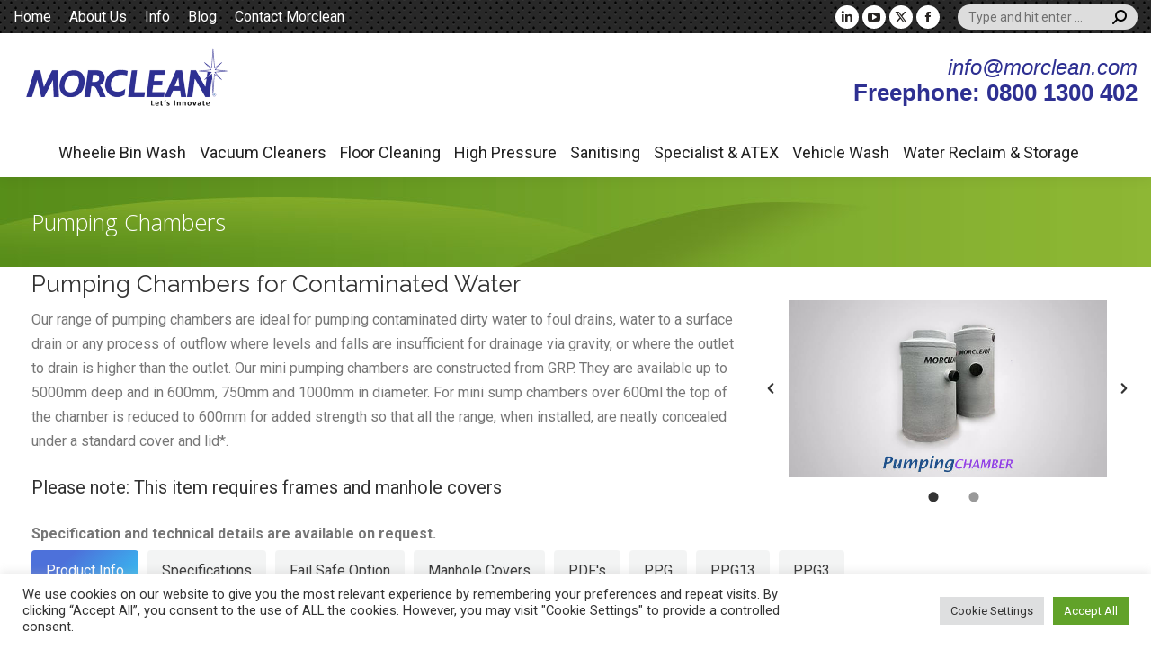

--- FILE ---
content_type: text/html; charset=UTF-8
request_url: https://www.morclean.com/products/pumping-chambers-for-contaminated-water/
body_size: 156946
content:
<!DOCTYPE html>
<!--[if !(IE 6) | !(IE 7) | !(IE 8)  ]><!-->
<html lang="en-GB" class="no-js">
<!--<![endif]-->
<head>
	<meta charset="UTF-8" />
				<meta name="viewport" content="width=device-width, initial-scale=1, maximum-scale=1, user-scalable=0"/>
			<meta name="theme-color" content="#4d71da"/>	<link rel="profile" href="https://gmpg.org/xfn/11" />
	<meta name='robots' content='index, follow, max-image-preview:large, max-snippet:-1, max-video-preview:-1' />

	<!-- This site is optimized with the Yoast SEO plugin v26.7 - https://yoast.com/wordpress/plugins/seo/ -->
	<title>Pumping Chambers for Contaminated Water | Morclean Ltd</title><link rel="preload" as="style" href="https://fonts.googleapis.com/css?family=Space%20Mono%3A400%2C600%2C700%7CRoboto%3A400%2C500%2C600%2C700%7COpen%20Sans%3A300%2C400%2C600%2C700%7CRaleway%3A100%2C200%2C300%2Cregular%2C500%2C600%2C700%2C800%2C900&#038;subset=latin&#038;display=swap" /><link rel="stylesheet" href="https://fonts.googleapis.com/css?family=Space%20Mono%3A400%2C600%2C700%7CRoboto%3A400%2C500%2C600%2C700%7COpen%20Sans%3A300%2C400%2C600%2C700%7CRaleway%3A100%2C200%2C300%2Cregular%2C500%2C600%2C700%2C800%2C900&#038;subset=latin&#038;display=swap" media="print" onload="this.media='all'" /><noscript><link rel="stylesheet" href="https://fonts.googleapis.com/css?family=Space%20Mono%3A400%2C600%2C700%7CRoboto%3A400%2C500%2C600%2C700%7COpen%20Sans%3A300%2C400%2C600%2C700%7CRaleway%3A100%2C200%2C300%2Cregular%2C500%2C600%2C700%2C800%2C900&#038;subset=latin&#038;display=swap" /></noscript>
	<meta name="description" content="Pumping stations are used for pumping contaminated water in industrial applications typically dirty water to main foul drains." />
	<link rel="canonical" href="https://www.morclean.com/products/pumping-chambers-for-contaminated-water/" />
	<meta property="og:locale" content="en_GB" />
	<meta property="og:type" content="article" />
	<meta property="og:title" content="Pumping Chambers for Contaminated Water | Morclean Ltd" />
	<meta property="og:description" content="Pumping stations are used for pumping contaminated water in industrial applications typically dirty water to main foul drains." />
	<meta property="og:url" content="https://www.morclean.com/products/pumping-chambers-for-contaminated-water/" />
	<meta property="og:site_name" content="Industrial Cleaning Equipment" />
	<meta property="article:publisher" content="http://www.facebook.com/morcleanltd/" />
	<meta property="article:modified_time" content="2020-08-19T10:19:33+00:00" />
	<meta property="og:image" content="https://www.morclean.com/wp-content/uploads/2016/03/pumping-chamber-for-contaminated-water-w-logo-1.jpg" />
	<meta property="og:image:width" content="850" />
	<meta property="og:image:height" content="473" />
	<meta property="og:image:type" content="image/jpeg" />
	<meta name="twitter:card" content="summary_large_image" />
	<meta name="twitter:site" content="@Morclean" />
	<meta name="twitter:label1" content="Estimated reading time" />
	<meta name="twitter:data1" content="8 minutes" />
	<script type="application/ld+json" class="yoast-schema-graph">{"@context":"https://schema.org","@graph":[{"@type":["WebPage","ItemPage"],"@id":"https://www.morclean.com/products/pumping-chambers-for-contaminated-water/","url":"https://www.morclean.com/products/pumping-chambers-for-contaminated-water/","name":"Pumping Chambers for Contaminated Water | Morclean Ltd","isPartOf":{"@id":"https://www.morclean.com/#website"},"primaryImageOfPage":{"@id":"https://www.morclean.com/products/pumping-chambers-for-contaminated-water/#primaryimage"},"image":{"@id":"https://www.morclean.com/products/pumping-chambers-for-contaminated-water/#primaryimage"},"thumbnailUrl":"https://www.morclean.com/wp-content/uploads/2016/03/pumping-chamber-for-contaminated-water-w-logo-1.jpg","datePublished":"2016-03-24T12:31:16+00:00","dateModified":"2020-08-19T10:19:33+00:00","description":"Pumping stations are used for pumping contaminated water in industrial applications typically dirty water to main foul drains.","breadcrumb":{"@id":"https://www.morclean.com/products/pumping-chambers-for-contaminated-water/#breadcrumb"},"inLanguage":"en-GB","potentialAction":[{"@type":"ReadAction","target":["https://www.morclean.com/products/pumping-chambers-for-contaminated-water/"]}]},{"@type":"ImageObject","inLanguage":"en-GB","@id":"https://www.morclean.com/products/pumping-chambers-for-contaminated-water/#primaryimage","url":"https://www.morclean.com/wp-content/uploads/2016/03/pumping-chamber-for-contaminated-water-w-logo-1.jpg","contentUrl":"https://www.morclean.com/wp-content/uploads/2016/03/pumping-chamber-for-contaminated-water-w-logo-1.jpg","width":850,"height":473,"caption":"pumping chamber for contaminated water"},{"@type":"BreadcrumbList","@id":"https://www.morclean.com/products/pumping-chambers-for-contaminated-water/#breadcrumb","itemListElement":[{"@type":"ListItem","position":1,"name":"Home","item":"https://www.morclean.com/"},{"@type":"ListItem","position":2,"name":"Portfolio","item":"https://www.morclean.com/products/"},{"@type":"ListItem","position":3,"name":"Pumping Chambers"}]},{"@type":"WebSite","@id":"https://www.morclean.com/#website","url":"https://www.morclean.com/","name":"Industrial Cleaning Equipment","description":"Vehicle Wash to Litter Collectors","publisher":{"@id":"https://www.morclean.com/#organization"},"potentialAction":[{"@type":"SearchAction","target":{"@type":"EntryPoint","urlTemplate":"https://www.morclean.com/?s={search_term_string}"},"query-input":{"@type":"PropertyValueSpecification","valueRequired":true,"valueName":"search_term_string"}}],"inLanguage":"en-GB"},{"@type":"Organization","@id":"https://www.morclean.com/#organization","name":"Morclean Ltd","url":"https://www.morclean.com/","logo":{"@type":"ImageObject","inLanguage":"en-GB","@id":"https://www.morclean.com/#/schema/logo/image/","url":"https://www.morclean.com/wp-content/uploads/2016/11/morclean-logo-png-no-background.png","contentUrl":"https://www.morclean.com/wp-content/uploads/2016/11/morclean-logo-png-no-background.png","width":1237,"height":299,"caption":"Morclean Ltd"},"image":{"@id":"https://www.morclean.com/#/schema/logo/image/"},"sameAs":["http://www.facebook.com/morcleanltd/","https://x.com/Morclean","https://www.linkedin.com/company/mth","https://www.youtube.com/user/Morclean"]}]}</script>
	<!-- / Yoast SEO plugin. -->


<link rel='dns-prefetch' href='//challenges.cloudflare.com' />
<link rel='dns-prefetch' href='//fonts.googleapis.com' />
<link href='https://fonts.gstatic.com' crossorigin rel='preconnect' />
<link rel="alternate" type="application/rss+xml" title="Industrial Cleaning Equipment &raquo; Feed" href="https://www.morclean.com/feed/" />
<link rel="alternate" type="application/rss+xml" title="Industrial Cleaning Equipment &raquo; Comments Feed" href="https://www.morclean.com/comments/feed/" />
<link rel="alternate" title="oEmbed (JSON)" type="application/json+oembed" href="https://www.morclean.com/wp-json/oembed/1.0/embed?url=https%3A%2F%2Fwww.morclean.com%2Fproducts%2Fpumping-chambers-for-contaminated-water%2F" />
<link rel="alternate" title="oEmbed (XML)" type="text/xml+oembed" href="https://www.morclean.com/wp-json/oembed/1.0/embed?url=https%3A%2F%2Fwww.morclean.com%2Fproducts%2Fpumping-chambers-for-contaminated-water%2F&#038;format=xml" />
<style id='wp-img-auto-sizes-contain-inline-css'>
img:is([sizes=auto i],[sizes^="auto," i]){contain-intrinsic-size:3000px 1500px}
/*# sourceURL=wp-img-auto-sizes-contain-inline-css */
</style>
<style id='wp-emoji-styles-inline-css'>

	img.wp-smiley, img.emoji {
		display: inline !important;
		border: none !important;
		box-shadow: none !important;
		height: 1em !important;
		width: 1em !important;
		margin: 0 0.07em !important;
		vertical-align: -0.1em !important;
		background: none !important;
		padding: 0 !important;
	}
/*# sourceURL=wp-emoji-styles-inline-css */
</style>
<style id='classic-theme-styles-inline-css'>
/*! This file is auto-generated */
.wp-block-button__link{color:#fff;background-color:#32373c;border-radius:9999px;box-shadow:none;text-decoration:none;padding:calc(.667em + 2px) calc(1.333em + 2px);font-size:1.125em}.wp-block-file__button{background:#32373c;color:#fff;text-decoration:none}
/*# sourceURL=/wp-includes/css/classic-themes.min.css */
</style>
<link data-minify="1" rel='stylesheet' id='contact-form-7-css' href='https://www.morclean.com/wp-content/cache/min/1/wp-content/plugins/contact-form-7/includes/css/styles.css?ver=1765965998' media='all' />
<link data-minify="1" rel='stylesheet' id='cookie-law-info-css' href='https://www.morclean.com/wp-content/cache/min/1/wp-content/plugins/cookie-law-info/legacy/public/css/cookie-law-info-public.css?ver=1765965998' media='all' />
<link data-minify="1" rel='stylesheet' id='cookie-law-info-gdpr-css' href='https://www.morclean.com/wp-content/cache/min/1/wp-content/plugins/cookie-law-info/legacy/public/css/cookie-law-info-gdpr.css?ver=1765965998' media='all' />
<link data-minify="1" rel='stylesheet' id='megamenu-css' href='https://www.morclean.com/wp-content/cache/min/1/wp-content/uploads/maxmegamenu/style.css?ver=1765965998' media='all' />
<link data-minify="1" rel='stylesheet' id='dashicons-css' href='https://www.morclean.com/wp-content/cache/min/1/wp-includes/css/dashicons.min.css?ver=1765965998' media='all' />
<link data-minify="1" rel='stylesheet' id='the7-font-css' href='https://www.morclean.com/wp-content/cache/min/1/wp-content/themes/dt-the7/fonts/icomoon-the7-font/icomoon-the7-font.min.css?ver=1765965998' media='all' />
<link data-minify="1" rel='stylesheet' id='the7-awesome-fonts-css' href='https://www.morclean.com/wp-content/cache/min/1/wp-content/themes/dt-the7/fonts/FontAwesome/css/all.min.css?ver=1765965998' media='all' />
<link rel='stylesheet' id='the7-awesome-fonts-back-css' href='https://www.morclean.com/wp-content/themes/dt-the7/fonts/FontAwesome/back-compat.min.css?ver=14.0.1.1' media='all' />
<link data-minify="1" rel='stylesheet' id='js_composer_front-css' href='https://www.morclean.com/wp-content/cache/min/1/wp-content/plugins/js_composer/assets/css/js_composer.min.css?ver=1765965998' media='all' />

<link rel='stylesheet' id='dt-main-css' href='https://www.morclean.com/wp-content/themes/dt-the7/css/main.min.css?ver=14.0.1.1' media='all' />
<style id='dt-main-inline-css'>
body #load {
  display: block;
  height: 100%;
  overflow: hidden;
  position: fixed;
  width: 100%;
  z-index: 9901;
  opacity: 1;
  visibility: visible;
  transition: all .35s ease-out;
}
.load-wrap {
  width: 100%;
  height: 100%;
  background-position: center center;
  background-repeat: no-repeat;
  text-align: center;
  display: -ms-flexbox;
  display: -ms-flex;
  display: flex;
  -ms-align-items: center;
  -ms-flex-align: center;
  align-items: center;
  -ms-flex-flow: column wrap;
  flex-flow: column wrap;
  -ms-flex-pack: center;
  -ms-justify-content: center;
  justify-content: center;
}
.load-wrap > svg {
  position: absolute;
  top: 50%;
  left: 50%;
  transform: translate(-50%,-50%);
}
#load {
  background: var(--the7-elementor-beautiful-loading-bg,transparent linear-gradient(135deg, rgba(46,221,237,0.96) 30%, rgba(0,132,187,0.96) 100%));
  --the7-beautiful-spinner-color2: var(--the7-beautiful-spinner-color,#ffffff);
}

/*# sourceURL=dt-main-inline-css */
</style>
<link rel='stylesheet' id='the7-custom-scrollbar-css' href='https://www.morclean.com/wp-content/themes/dt-the7/lib/custom-scrollbar/custom-scrollbar.min.css?ver=14.0.1.1' media='all' />
<link rel='stylesheet' id='the7-wpbakery-css' href='https://www.morclean.com/wp-content/themes/dt-the7/css/wpbakery.min.css?ver=14.0.1.1' media='all' />
<link rel='stylesheet' id='the7-core-css' href='https://www.morclean.com/wp-content/plugins/dt-the7-core/assets/css/post-type.min.css?ver=2.7.12' media='all' />
<link data-minify="1" rel='stylesheet' id='the7-css-vars-css' href='https://www.morclean.com/wp-content/cache/min/1/wp-content/uploads/the7-css/css-vars.css?ver=1765965998' media='all' />
<link data-minify="1" rel='stylesheet' id='dt-custom-css' href='https://www.morclean.com/wp-content/cache/min/1/wp-content/uploads/the7-css/custom.css?ver=1765965998' media='all' />
<link data-minify="1" rel='stylesheet' id='dt-media-css' href='https://www.morclean.com/wp-content/cache/min/1/wp-content/uploads/the7-css/media.css?ver=1765965998' media='all' />
<link data-minify="1" rel='stylesheet' id='the7-elements-albums-portfolio-css' href='https://www.morclean.com/wp-content/cache/min/1/wp-content/uploads/the7-css/the7-elements-albums-portfolio.css?ver=1765965998' media='all' />
<link data-minify="1" rel='stylesheet' id='the7-elements-css' href='https://www.morclean.com/wp-content/cache/min/1/wp-content/uploads/the7-css/post-type-dynamic.css?ver=1765965998' media='all' />
<link data-minify="1" rel='stylesheet' id='style-css' href='https://www.morclean.com/wp-content/cache/min/1/wp-content/themes/dt-the7-child/style.css?ver=1765965998' media='all' />
<link data-minify="1" rel='stylesheet' id='ultimate-vc-addons-style-min-css' href='https://www.morclean.com/wp-content/cache/min/1/wp-content/plugins/Ultimate_VC_Addons/assets/min-css/ultimate.min.css?ver=1765966000' media='all' />
<link data-minify="1" rel='stylesheet' id='ultimate-vc-addons-icons-css' href='https://www.morclean.com/wp-content/cache/min/1/wp-content/plugins/Ultimate_VC_Addons/assets/css/icons.css?ver=1765966000' media='all' />
<style id='rocket-lazyload-inline-css'>
.rll-youtube-player{position:relative;padding-bottom:56.23%;height:0;overflow:hidden;max-width:100%;}.rll-youtube-player:focus-within{outline: 2px solid currentColor;outline-offset: 5px;}.rll-youtube-player iframe{position:absolute;top:0;left:0;width:100%;height:100%;z-index:100;background:0 0}.rll-youtube-player img{bottom:0;display:block;left:0;margin:auto;max-width:100%;width:100%;position:absolute;right:0;top:0;border:none;height:auto;-webkit-transition:.4s all;-moz-transition:.4s all;transition:.4s all}.rll-youtube-player img:hover{-webkit-filter:brightness(75%)}.rll-youtube-player .play{height:100%;width:100%;left:0;top:0;position:absolute;background:url(https://www.morclean.com/wp-content/plugins/wp-rocket/assets/img/youtube.png) no-repeat center;background-color: transparent !important;cursor:pointer;border:none;}.wp-embed-responsive .wp-has-aspect-ratio .rll-youtube-player{position:absolute;padding-bottom:0;width:100%;height:100%;top:0;bottom:0;left:0;right:0}
/*# sourceURL=rocket-lazyload-inline-css */
</style>
<script src="https://www.morclean.com/wp-includes/js/jquery/jquery.min.js?ver=3.7.1" id="jquery-core-js"></script>
<script src="https://www.morclean.com/wp-includes/js/jquery/jquery-migrate.min.js?ver=3.4.1" id="jquery-migrate-js" defer></script>
<script id="cookie-law-info-js-extra">
var Cli_Data = {"nn_cookie_ids":["yt.innertube::nextId","mc","_ga","_gid","_hjFirstSeen","_hjIncludedInPageviewSample","_hjAbsoluteSessionInProgress","_hjTLDTest","CONSENT","iutk","_gat","_hjSessionUser_2203790","_hjSession_2203790","CookieLawInfoConsent","cookielawinfo-checkbox-advertisement","_fbp","fr","YSC","VISITOR_INFO1_LIVE","yt-remote-device-id","yt-remote-connected-devices","yt.innertube::requests"],"cookielist":[],"non_necessary_cookies":{"necessary":["CookieLawInfoConsent"],"performance":["_gat"],"analytics":["_ga","_gid","_hjFirstSeen","_hjIncludedInPageviewSample","_hjAbsoluteSessionInProgress","_hjTLDTest","CONSENT","iutk"],"advertisement":["yt.innertube::nextId","mc","_fbp","fr","YSC","VISITOR_INFO1_LIVE","yt-remote-device-id","yt-remote-connected-devices","yt.innertube::requests"],"others":["_hjSessionUser_2203790","_hjSession_2203790"]},"ccpaEnabled":"","ccpaRegionBased":"","ccpaBarEnabled":"","strictlyEnabled":["necessary","obligatoire"],"ccpaType":"gdpr","js_blocking":"1","custom_integration":"","triggerDomRefresh":"","secure_cookies":""};
var cli_cookiebar_settings = {"animate_speed_hide":"500","animate_speed_show":"500","background":"#FFF","border":"#b1a6a6c2","border_on":"","button_1_button_colour":"#61a229","button_1_button_hover":"#4e8221","button_1_link_colour":"#fff","button_1_as_button":"1","button_1_new_win":"","button_2_button_colour":"#333","button_2_button_hover":"#292929","button_2_link_colour":"#444","button_2_as_button":"","button_2_hidebar":"","button_3_button_colour":"#dedfe0","button_3_button_hover":"#b2b2b3","button_3_link_colour":"#333333","button_3_as_button":"1","button_3_new_win":"","button_4_button_colour":"#dedfe0","button_4_button_hover":"#b2b2b3","button_4_link_colour":"#333333","button_4_as_button":"1","button_7_button_colour":"#61a229","button_7_button_hover":"#4e8221","button_7_link_colour":"#fff","button_7_as_button":"1","button_7_new_win":"","font_family":"inherit","header_fix":"","notify_animate_hide":"1","notify_animate_show":"","notify_div_id":"#cookie-law-info-bar","notify_position_horizontal":"right","notify_position_vertical":"bottom","scroll_close":"","scroll_close_reload":"","accept_close_reload":"","reject_close_reload":"","showagain_tab":"","showagain_background":"#fff","showagain_border":"#000","showagain_div_id":"#cookie-law-info-again","showagain_x_position":"100px","text":"#333333","show_once_yn":"","show_once":"10000","logging_on":"","as_popup":"","popup_overlay":"1","bar_heading_text":"","cookie_bar_as":"banner","popup_showagain_position":"bottom-right","widget_position":"left"};
var log_object = {"ajax_url":"https://www.morclean.com/wp-admin/admin-ajax.php"};
//# sourceURL=cookie-law-info-js-extra
</script>
<script data-minify="1" src="https://www.morclean.com/wp-content/cache/min/1/wp-content/plugins/cookie-law-info/legacy/public/js/cookie-law-info-public.js?ver=1765965998" id="cookie-law-info-js" defer></script>
<script id="dt-above-fold-js-extra">
var dtLocal = {"themeUrl":"https://www.morclean.com/wp-content/themes/dt-the7","passText":"To view this protected post, enter the password below:","moreButtonText":{"loading":"Loading...","loadMore":"Load more"},"postID":"2611","ajaxurl":"https://www.morclean.com/wp-admin/admin-ajax.php","REST":{"baseUrl":"https://www.morclean.com/wp-json/the7/v1","endpoints":{"sendMail":"/send-mail"}},"contactMessages":{"required":"One or more fields have an error. Please check and try again.","terms":"Please accept the privacy policy.","fillTheCaptchaError":"Please, fill the captcha."},"captchaSiteKey":"","ajaxNonce":"cf7cb3b99f","pageData":"","themeSettings":{"smoothScroll":"off","lazyLoading":false,"desktopHeader":{"height":160},"ToggleCaptionEnabled":"disabled","ToggleCaption":"Navigation","floatingHeader":{"showAfter":140,"showMenu":true,"height":60,"logo":{"showLogo":true,"html":"","url":"https://www.morclean.com/"}},"topLine":{"floatingTopLine":{"logo":{"showLogo":false,"html":""}}},"mobileHeader":{"firstSwitchPoint":970,"secondSwitchPoint":200,"firstSwitchPointHeight":60,"secondSwitchPointHeight":60,"mobileToggleCaptionEnabled":"disabled","mobileToggleCaption":"Menu"},"stickyMobileHeaderFirstSwitch":{"logo":{"html":"\u003Cimg class=\" preload-me\" src=\"https://www.morclean.com/wp-content/uploads/2018/04/morclean-logo-18-e1525094975823.png\" srcset=\"https://www.morclean.com/wp-content/uploads/2018/04/morclean-logo-18-e1525094975823.png 250w, https://www.morclean.com/wp-content/uploads/2018/04/morclean-logo-18-e1525094975823.png 250w\" width=\"250\" height=\"78\"   sizes=\"250px\" alt=\"Industrial Cleaning Equipment\" /\u003E"}},"stickyMobileHeaderSecondSwitch":{"logo":{"html":"\u003Cimg class=\" preload-me\" src=\"https://www.morclean.com/wp-content/uploads/2018/04/morclean-logo-18-e1525094975823.png\" srcset=\"https://www.morclean.com/wp-content/uploads/2018/04/morclean-logo-18-e1525094975823.png 250w, https://www.morclean.com/wp-content/uploads/2018/04/morclean-logo-18-e1525094975823.png 250w\" width=\"250\" height=\"78\"   sizes=\"250px\" alt=\"Industrial Cleaning Equipment\" /\u003E"}},"sidebar":{"switchPoint":970},"boxedWidth":"1280px"},"VCMobileScreenWidth":"768"};
var dtShare = {"shareButtonText":{"facebook":"Share on Facebook","twitter":"Share on X","pinterest":"Pin it","linkedin":"Share on Linkedin","whatsapp":"Share on Whatsapp"},"overlayOpacity":"85"};
//# sourceURL=dt-above-fold-js-extra
</script>
<script src="https://www.morclean.com/wp-content/themes/dt-the7/js/above-the-fold.min.js?ver=14.0.1.1" id="dt-above-fold-js" defer></script>
<script src="https://www.morclean.com/wp-includes/js/jquery/ui/core.min.js?ver=1.13.3" id="jquery-ui-core-js" defer></script>
<script src="https://www.morclean.com/wp-content/plugins/Ultimate_VC_Addons/assets/min-js/ultimate.min.js?ver=3.21.2" id="ultimate-vc-addons-script-js" defer></script>
<script src="https://www.morclean.com/wp-content/plugins/Ultimate_VC_Addons/assets/min-js/ultimate_bg.min.js?ver=3.21.2" id="ultimate-vc-addons-row-bg-js" defer></script>
<script></script><link rel="https://api.w.org/" href="https://www.morclean.com/wp-json/" /><link rel="alternate" title="JSON" type="application/json" href="https://www.morclean.com/wp-json/wp/v2/dt_portfolio/2611" /><link rel="EditURI" type="application/rsd+xml" title="RSD" href="https://www.morclean.com/xmlrpc.php?rsd" />
<meta name="generator" content="WordPress 6.9" />
<link rel='shortlink' href='https://www.morclean.com/?p=2611' />

<!-- Meta Pixel Code -->
<script type="text/plain" data-cli-class="cli-blocker-script"  data-cli-script-type="analytics" data-cli-block="true"  data-cli-element-position="head">
!function(f,b,e,v,n,t,s){if(f.fbq)return;n=f.fbq=function(){n.callMethod?
n.callMethod.apply(n,arguments):n.queue.push(arguments)};if(!f._fbq)f._fbq=n;
n.push=n;n.loaded=!0;n.version='2.0';n.queue=[];t=b.createElement(e);t.async=!0;
t.src=v;s=b.getElementsByTagName(e)[0];s.parentNode.insertBefore(t,s)}(window,
document,'script','https://connect.facebook.net/en_US/fbevents.js');
</script>
<!-- End Meta Pixel Code -->
<script type="text/plain" data-cli-class="cli-blocker-script"  data-cli-script-type="analytics" data-cli-block="true"  data-cli-element-position="head">var url = window.location.origin + '?ob=open-bridge';
            fbq('set', 'openbridge', '440190763828511', url);
fbq('init', '440190763828511', {}, {
    "agent": "wordpress-6.9-4.1.5"
})</script><script type="text/plain" data-cli-class="cli-blocker-script"  data-cli-script-type="analytics" data-cli-block="true"  data-cli-element-position="head">
    fbq('track', 'PageView', []);
  </script><meta name="generator" content="Powered by WPBakery Page Builder - drag and drop page builder for WordPress."/>
<script type="text/javascript" id="the7-loader-script">
document.addEventListener("DOMContentLoaded", function(event) {
	var load = document.getElementById("load");
	if(!load.classList.contains('loader-removed')){
		var removeLoading = setTimeout(function() {
			load.className += " loader-removed";
		}, 300);
	}
});
</script>
		<link rel="icon" href="https://www.morclean.com/wp-content/uploads/2017/11/morclean-ico16.jpg" type="image/jpeg" sizes="16x16"/><link rel="icon" href="https://www.morclean.com/wp-content/uploads/2017/11/morclean-ico32.jpg" type="image/jpeg" sizes="32x32"/><style type="text/css" data-type="vc_shortcodes-default-css">.vc_do_custom_heading{margin-bottom:0.625rem;margin-top:0;}</style><style type="text/css" data-type="vc_shortcodes-custom-css">.vc_custom_1459262987070{margin-top: 10px !important;}</style><noscript><style> .wpb_animate_when_almost_visible { opacity: 1; }</style></noscript><style type="text/css">/** Mega Menu CSS: fs **/</style>
<!-- Google tag (gtag.js) -->
<script async src="https://www.googletagmanager.com/gtag/js?id=G-LZKR5B0SSN"></script>
<script>
  window.dataLayer = window.dataLayer || [];
  function gtag(){dataLayer.push(arguments);}
  gtag('js', new Date());

  gtag('config', 'G-LZKR5B0SSN');
</script><style id='the7-custom-inline-css' type='text/css'>
.red a span span {color: red}
</style>
<noscript><style id="rocket-lazyload-nojs-css">.rll-youtube-player, [data-lazy-src]{display:none !important;}</style></noscript><style id='global-styles-inline-css'>
:root{--wp--preset--aspect-ratio--square: 1;--wp--preset--aspect-ratio--4-3: 4/3;--wp--preset--aspect-ratio--3-4: 3/4;--wp--preset--aspect-ratio--3-2: 3/2;--wp--preset--aspect-ratio--2-3: 2/3;--wp--preset--aspect-ratio--16-9: 16/9;--wp--preset--aspect-ratio--9-16: 9/16;--wp--preset--color--black: #000000;--wp--preset--color--cyan-bluish-gray: #abb8c3;--wp--preset--color--white: #FFF;--wp--preset--color--pale-pink: #f78da7;--wp--preset--color--vivid-red: #cf2e2e;--wp--preset--color--luminous-vivid-orange: #ff6900;--wp--preset--color--luminous-vivid-amber: #fcb900;--wp--preset--color--light-green-cyan: #7bdcb5;--wp--preset--color--vivid-green-cyan: #00d084;--wp--preset--color--pale-cyan-blue: #8ed1fc;--wp--preset--color--vivid-cyan-blue: #0693e3;--wp--preset--color--vivid-purple: #9b51e0;--wp--preset--color--accent: #4d71da;--wp--preset--color--dark-gray: #111;--wp--preset--color--light-gray: #767676;--wp--preset--gradient--vivid-cyan-blue-to-vivid-purple: linear-gradient(135deg,rgb(6,147,227) 0%,rgb(155,81,224) 100%);--wp--preset--gradient--light-green-cyan-to-vivid-green-cyan: linear-gradient(135deg,rgb(122,220,180) 0%,rgb(0,208,130) 100%);--wp--preset--gradient--luminous-vivid-amber-to-luminous-vivid-orange: linear-gradient(135deg,rgb(252,185,0) 0%,rgb(255,105,0) 100%);--wp--preset--gradient--luminous-vivid-orange-to-vivid-red: linear-gradient(135deg,rgb(255,105,0) 0%,rgb(207,46,46) 100%);--wp--preset--gradient--very-light-gray-to-cyan-bluish-gray: linear-gradient(135deg,rgb(238,238,238) 0%,rgb(169,184,195) 100%);--wp--preset--gradient--cool-to-warm-spectrum: linear-gradient(135deg,rgb(74,234,220) 0%,rgb(151,120,209) 20%,rgb(207,42,186) 40%,rgb(238,44,130) 60%,rgb(251,105,98) 80%,rgb(254,248,76) 100%);--wp--preset--gradient--blush-light-purple: linear-gradient(135deg,rgb(255,206,236) 0%,rgb(152,150,240) 100%);--wp--preset--gradient--blush-bordeaux: linear-gradient(135deg,rgb(254,205,165) 0%,rgb(254,45,45) 50%,rgb(107,0,62) 100%);--wp--preset--gradient--luminous-dusk: linear-gradient(135deg,rgb(255,203,112) 0%,rgb(199,81,192) 50%,rgb(65,88,208) 100%);--wp--preset--gradient--pale-ocean: linear-gradient(135deg,rgb(255,245,203) 0%,rgb(182,227,212) 50%,rgb(51,167,181) 100%);--wp--preset--gradient--electric-grass: linear-gradient(135deg,rgb(202,248,128) 0%,rgb(113,206,126) 100%);--wp--preset--gradient--midnight: linear-gradient(135deg,rgb(2,3,129) 0%,rgb(40,116,252) 100%);--wp--preset--font-size--small: 13px;--wp--preset--font-size--medium: 20px;--wp--preset--font-size--large: 36px;--wp--preset--font-size--x-large: 42px;--wp--preset--spacing--20: 0.44rem;--wp--preset--spacing--30: 0.67rem;--wp--preset--spacing--40: 1rem;--wp--preset--spacing--50: 1.5rem;--wp--preset--spacing--60: 2.25rem;--wp--preset--spacing--70: 3.38rem;--wp--preset--spacing--80: 5.06rem;--wp--preset--shadow--natural: 6px 6px 9px rgba(0, 0, 0, 0.2);--wp--preset--shadow--deep: 12px 12px 50px rgba(0, 0, 0, 0.4);--wp--preset--shadow--sharp: 6px 6px 0px rgba(0, 0, 0, 0.2);--wp--preset--shadow--outlined: 6px 6px 0px -3px rgb(255, 255, 255), 6px 6px rgb(0, 0, 0);--wp--preset--shadow--crisp: 6px 6px 0px rgb(0, 0, 0);}:where(.is-layout-flex){gap: 0.5em;}:where(.is-layout-grid){gap: 0.5em;}body .is-layout-flex{display: flex;}.is-layout-flex{flex-wrap: wrap;align-items: center;}.is-layout-flex > :is(*, div){margin: 0;}body .is-layout-grid{display: grid;}.is-layout-grid > :is(*, div){margin: 0;}:where(.wp-block-columns.is-layout-flex){gap: 2em;}:where(.wp-block-columns.is-layout-grid){gap: 2em;}:where(.wp-block-post-template.is-layout-flex){gap: 1.25em;}:where(.wp-block-post-template.is-layout-grid){gap: 1.25em;}.has-black-color{color: var(--wp--preset--color--black) !important;}.has-cyan-bluish-gray-color{color: var(--wp--preset--color--cyan-bluish-gray) !important;}.has-white-color{color: var(--wp--preset--color--white) !important;}.has-pale-pink-color{color: var(--wp--preset--color--pale-pink) !important;}.has-vivid-red-color{color: var(--wp--preset--color--vivid-red) !important;}.has-luminous-vivid-orange-color{color: var(--wp--preset--color--luminous-vivid-orange) !important;}.has-luminous-vivid-amber-color{color: var(--wp--preset--color--luminous-vivid-amber) !important;}.has-light-green-cyan-color{color: var(--wp--preset--color--light-green-cyan) !important;}.has-vivid-green-cyan-color{color: var(--wp--preset--color--vivid-green-cyan) !important;}.has-pale-cyan-blue-color{color: var(--wp--preset--color--pale-cyan-blue) !important;}.has-vivid-cyan-blue-color{color: var(--wp--preset--color--vivid-cyan-blue) !important;}.has-vivid-purple-color{color: var(--wp--preset--color--vivid-purple) !important;}.has-black-background-color{background-color: var(--wp--preset--color--black) !important;}.has-cyan-bluish-gray-background-color{background-color: var(--wp--preset--color--cyan-bluish-gray) !important;}.has-white-background-color{background-color: var(--wp--preset--color--white) !important;}.has-pale-pink-background-color{background-color: var(--wp--preset--color--pale-pink) !important;}.has-vivid-red-background-color{background-color: var(--wp--preset--color--vivid-red) !important;}.has-luminous-vivid-orange-background-color{background-color: var(--wp--preset--color--luminous-vivid-orange) !important;}.has-luminous-vivid-amber-background-color{background-color: var(--wp--preset--color--luminous-vivid-amber) !important;}.has-light-green-cyan-background-color{background-color: var(--wp--preset--color--light-green-cyan) !important;}.has-vivid-green-cyan-background-color{background-color: var(--wp--preset--color--vivid-green-cyan) !important;}.has-pale-cyan-blue-background-color{background-color: var(--wp--preset--color--pale-cyan-blue) !important;}.has-vivid-cyan-blue-background-color{background-color: var(--wp--preset--color--vivid-cyan-blue) !important;}.has-vivid-purple-background-color{background-color: var(--wp--preset--color--vivid-purple) !important;}.has-black-border-color{border-color: var(--wp--preset--color--black) !important;}.has-cyan-bluish-gray-border-color{border-color: var(--wp--preset--color--cyan-bluish-gray) !important;}.has-white-border-color{border-color: var(--wp--preset--color--white) !important;}.has-pale-pink-border-color{border-color: var(--wp--preset--color--pale-pink) !important;}.has-vivid-red-border-color{border-color: var(--wp--preset--color--vivid-red) !important;}.has-luminous-vivid-orange-border-color{border-color: var(--wp--preset--color--luminous-vivid-orange) !important;}.has-luminous-vivid-amber-border-color{border-color: var(--wp--preset--color--luminous-vivid-amber) !important;}.has-light-green-cyan-border-color{border-color: var(--wp--preset--color--light-green-cyan) !important;}.has-vivid-green-cyan-border-color{border-color: var(--wp--preset--color--vivid-green-cyan) !important;}.has-pale-cyan-blue-border-color{border-color: var(--wp--preset--color--pale-cyan-blue) !important;}.has-vivid-cyan-blue-border-color{border-color: var(--wp--preset--color--vivid-cyan-blue) !important;}.has-vivid-purple-border-color{border-color: var(--wp--preset--color--vivid-purple) !important;}.has-vivid-cyan-blue-to-vivid-purple-gradient-background{background: var(--wp--preset--gradient--vivid-cyan-blue-to-vivid-purple) !important;}.has-light-green-cyan-to-vivid-green-cyan-gradient-background{background: var(--wp--preset--gradient--light-green-cyan-to-vivid-green-cyan) !important;}.has-luminous-vivid-amber-to-luminous-vivid-orange-gradient-background{background: var(--wp--preset--gradient--luminous-vivid-amber-to-luminous-vivid-orange) !important;}.has-luminous-vivid-orange-to-vivid-red-gradient-background{background: var(--wp--preset--gradient--luminous-vivid-orange-to-vivid-red) !important;}.has-very-light-gray-to-cyan-bluish-gray-gradient-background{background: var(--wp--preset--gradient--very-light-gray-to-cyan-bluish-gray) !important;}.has-cool-to-warm-spectrum-gradient-background{background: var(--wp--preset--gradient--cool-to-warm-spectrum) !important;}.has-blush-light-purple-gradient-background{background: var(--wp--preset--gradient--blush-light-purple) !important;}.has-blush-bordeaux-gradient-background{background: var(--wp--preset--gradient--blush-bordeaux) !important;}.has-luminous-dusk-gradient-background{background: var(--wp--preset--gradient--luminous-dusk) !important;}.has-pale-ocean-gradient-background{background: var(--wp--preset--gradient--pale-ocean) !important;}.has-electric-grass-gradient-background{background: var(--wp--preset--gradient--electric-grass) !important;}.has-midnight-gradient-background{background: var(--wp--preset--gradient--midnight) !important;}.has-small-font-size{font-size: var(--wp--preset--font-size--small) !important;}.has-medium-font-size{font-size: var(--wp--preset--font-size--medium) !important;}.has-large-font-size{font-size: var(--wp--preset--font-size--large) !important;}.has-x-large-font-size{font-size: var(--wp--preset--font-size--x-large) !important;}
/*# sourceURL=global-styles-inline-css */
</style>

<link data-minify="1" rel='stylesheet' id='cookie-law-info-table-css' href='https://www.morclean.com/wp-content/cache/min/1/wp-content/plugins/cookie-law-info/legacy/public/css/cookie-law-info-table.css?ver=1765965998' media='all' />
</head>
<body data-rsssl=1 id="the7-body" class="wp-singular dt_portfolio-template-default single single-portfolio postid-2611 wp-embed-responsive wp-theme-dt-the7 wp-child-theme-dt-the7-child the7-core-ver-2.7.12 mega-menu-primary no-comments fancy-header-on dt-responsive-on right-mobile-menu-close-icon ouside-menu-close-icon mobile-hamburger-close-bg-enable mobile-hamburger-close-bg-hover-enable  fade-medium-mobile-menu-close-icon fade-small-menu-close-icon accent-gradient srcset-enabled btn-flat custom-btn-color custom-btn-hover-color phantom-fade phantom-shadow-decoration phantom-custom-logo-on floating-mobile-menu-icon top-header first-switch-logo-center first-switch-menu-left second-switch-logo-center second-switch-menu-left layzr-loading-on no-avatars popup-message-style the7-ver-14.0.1.1 dt-fa-compatibility wpb-js-composer js-comp-ver-8.7.2 vc_responsive">

<!-- Meta Pixel Code -->
<noscript>
<img height="1" width="1" style="display:none" alt="fbpx"
src="https://www.facebook.com/tr?id=440190763828511&ev=PageView&noscript=1" />
</noscript>
<!-- End Meta Pixel Code -->
<!-- The7 14.0.1.1 -->
<div id="load" class="spinner-loader">
	<div class="load-wrap"><style type="text/css">
    [class*="the7-spinner-animate-"]{
        animation: spinner-animation 1s cubic-bezier(1,1,1,1) infinite;
        x:46.5px;
        y:40px;
        width:7px;
        height:20px;
        fill:var(--the7-beautiful-spinner-color2);
        opacity: 0.2;
    }
    .the7-spinner-animate-2{
        animation-delay: 0.083s;
    }
    .the7-spinner-animate-3{
        animation-delay: 0.166s;
    }
    .the7-spinner-animate-4{
         animation-delay: 0.25s;
    }
    .the7-spinner-animate-5{
         animation-delay: 0.33s;
    }
    .the7-spinner-animate-6{
         animation-delay: 0.416s;
    }
    .the7-spinner-animate-7{
         animation-delay: 0.5s;
    }
    .the7-spinner-animate-8{
         animation-delay: 0.58s;
    }
    .the7-spinner-animate-9{
         animation-delay: 0.666s;
    }
    .the7-spinner-animate-10{
         animation-delay: 0.75s;
    }
    .the7-spinner-animate-11{
        animation-delay: 0.83s;
    }
    .the7-spinner-animate-12{
        animation-delay: 0.916s;
    }
    @keyframes spinner-animation{
        from {
            opacity: 1;
        }
        to{
            opacity: 0;
        }
    }
</style>
<svg width="75px" height="75px" xmlns="http://www.w3.org/2000/svg" viewBox="0 0 100 100" preserveAspectRatio="xMidYMid">
	<rect class="the7-spinner-animate-1" rx="5" ry="5" transform="rotate(0 50 50) translate(0 -30)"></rect>
	<rect class="the7-spinner-animate-2" rx="5" ry="5" transform="rotate(30 50 50) translate(0 -30)"></rect>
	<rect class="the7-spinner-animate-3" rx="5" ry="5" transform="rotate(60 50 50) translate(0 -30)"></rect>
	<rect class="the7-spinner-animate-4" rx="5" ry="5" transform="rotate(90 50 50) translate(0 -30)"></rect>
	<rect class="the7-spinner-animate-5" rx="5" ry="5" transform="rotate(120 50 50) translate(0 -30)"></rect>
	<rect class="the7-spinner-animate-6" rx="5" ry="5" transform="rotate(150 50 50) translate(0 -30)"></rect>
	<rect class="the7-spinner-animate-7" rx="5" ry="5" transform="rotate(180 50 50) translate(0 -30)"></rect>
	<rect class="the7-spinner-animate-8" rx="5" ry="5" transform="rotate(210 50 50) translate(0 -30)"></rect>
	<rect class="the7-spinner-animate-9" rx="5" ry="5" transform="rotate(240 50 50) translate(0 -30)"></rect>
	<rect class="the7-spinner-animate-10" rx="5" ry="5" transform="rotate(270 50 50) translate(0 -30)"></rect>
	<rect class="the7-spinner-animate-11" rx="5" ry="5" transform="rotate(300 50 50) translate(0 -30)"></rect>
	<rect class="the7-spinner-animate-12" rx="5" ry="5" transform="rotate(330 50 50) translate(0 -30)"></rect>
</svg></div>
</div>
<div id="page" >
	<a class="skip-link screen-reader-text" href="#content">Skip to content</a>

<div class="masthead classic-header center full-width-line widgets full-height shadow-decoration shadow-mobile-header-decoration small-mobile-menu-icon mobile-menu-icon-bg-on mobile-menu-icon-hover-bg-on dt-parent-menu-clickable show-sub-menu-on-hover" >

	<div class="top-bar top-bar-line-hide">
	<div class="top-bar-bg" ></div>
	<div class="left-widgets mini-widgets"><div class="mini-nav show-on-desktop hide-on-first-switch hide-on-second-switch list-type-menu select-type-menu-first-switch select-type-menu-second-switch"><ul id="top-menu"><li class="menu-item menu-item-type-post_type menu-item-object-page menu-item-home menu-item-10130 first depth-0"><a href='https://www.morclean.com/' data-level='1'><span class="menu-item-text"><span class="menu-text">Home</span></span></a></li> <li class="menu-item menu-item-type-post_type menu-item-object-page menu-item-10131 depth-0"><a href='https://www.morclean.com/about/' data-level='1'><span class="menu-item-text"><span class="menu-text">About Us</span></span></a></li> <li class="menu-item menu-item-type-custom menu-item-object-custom menu-item-has-children menu-item-10132 has-children depth-0"><a href='#' data-level='1' aria-haspopup='true' aria-expanded='false'><span class="menu-item-text"><span class="menu-text">Info</span></span></a><ul class="mini-sub-nav" role="group"><li class="menu-item menu-item-type-post_type menu-item-object-page menu-item-10133 first depth-1"><a href='https://www.morclean.com/news/' data-level='2'><span class="menu-item-text"><span class="menu-text">News</span></span></a></li> <li class="menu-item menu-item-type-post_type menu-item-object-page menu-item-10134 depth-1"><a href='https://www.morclean.com/morclean-events/' data-level='2'><span class="menu-item-text"><span class="menu-text">Morclean Events</span></span></a></li> <li class="menu-item menu-item-type-post_type menu-item-object-page menu-item-15158 depth-1"><a href='https://www.morclean.com/research-development/' data-level='2'><span class="menu-item-text"><span class="menu-text">Research and Development</span></span></a></li> <li class="menu-item menu-item-type-post_type menu-item-object-page menu-item-10135 depth-1"><a href='https://www.morclean.com/morclean-awards/' data-level='2'><span class="menu-item-text"><span class="menu-text">Morclean Awards</span></span></a></li> <li class="menu-item menu-item-type-post_type menu-item-object-page menu-item-10136 depth-1"><a href='https://www.morclean.com/policy-information/' data-level='2'><span class="menu-item-text"><span class="menu-text">Policy Information</span></span></a></li> <li class="menu-item menu-item-type-post_type menu-item-object-page menu-item-10137 depth-1"><a href='https://www.morclean.com/guides-product-information/' data-level='2'><span class="menu-item-text"><span class="menu-text">Guides &#038; Product Information</span></span></a></li> <li class="menu-item menu-item-type-post_type menu-item-object-page menu-item-17066 depth-1"><a href='https://www.morclean.com/corporate-social-responsibililty/' title='Morclean’s Committment to Corporate Social Responsibility' data-level='2'><span class="menu-item-text"><span class="menu-text">Corporate Social Responsibility</span></span></a></li> <li class="menu-item menu-item-type-custom menu-item-object-custom menu-item-10139 depth-1"><a href='http://www.mthtoolhire.co.uk/' title='Tool hire' data-level='2'><span class="menu-item-text"><span class="menu-text">Tool Hire</span></span></a></li> <li class="menu-item menu-item-type-post_type menu-item-object-page menu-item-18022 depth-1"><a href='https://www.morclean.com/health-safety/' title='SafeContractor APPROVED' data-level='2'><span class="menu-item-text"><span class="menu-text">Health &#038; Safety</span></span></a></li> </ul></li> <li class="menu-item menu-item-type-custom menu-item-object-custom menu-item-10140 depth-0"><a href='https://morclean.blogspot.com/' data-level='1'><span class="menu-item-text"><span class="menu-text">Blog</span></span></a></li> <li class="menu-item menu-item-type-post_type menu-item-object-page menu-item-10141 last depth-0"><a href='https://www.morclean.com/get-in-touch/' data-level='1'><span class="menu-item-text"><span class="menu-text">Contact Morclean</span></span></a></li> </ul><div class="menu-select"><span class="customSelect1"><span class="customSelectInner"><i class=" the7-mw-icon-dropdown-menu-bold"></i>main info menu</span></span></div></div></div><div class="right-widgets mini-widgets"><div class="soc-ico show-on-desktop in-menu-first-switch in-menu-second-switch custom-bg disabled-border border-off hover-accent-bg hover-disabled-border  hover-border-off"><a title="Linkedin page opens in new window" href="https://www.linkedin.com/company/mth" target="_blank" class="linkedin"><span class="soc-font-icon"></span><span class="screen-reader-text">Linkedin page opens in new window</span></a><a title="YouTube page opens in new window" href="https://www.youtube.com/user/Morclean" target="_blank" class="you-tube"><span class="soc-font-icon"></span><span class="screen-reader-text">YouTube page opens in new window</span></a><a title="X page opens in new window" href="https://twitter.com/Morclean" target="_blank" class="twitter"><span class="soc-font-icon"></span><span class="screen-reader-text">X page opens in new window</span></a><a title="Facebook page opens in new window" href="https://www.facebook.com/morcleanltd/" target="_blank" class="facebook"><span class="soc-font-icon"></span><span class="screen-reader-text">Facebook page opens in new window</span></a></div><div class="mini-search show-on-desktop in-menu-first-switch in-menu-second-switch classic-search custom-icon"><form class="searchform mini-widget-searchform" role="search" method="get" action="https://www.morclean.com/">

	<div class="screen-reader-text">Search:</div>

	
		<input type="text" aria-label="Search" class="field searchform-s" name="s" value="" placeholder="Type and hit enter …" title="Search form"/>
		<a href="" class="search-icon"  aria-label="Search"><i class="the7-mw-icon-search-bold" aria-hidden="true"></i></a>

			<input type="submit" class="assistive-text searchsubmit" value="Go!"/>
</form>
</div></div></div>

	<header class="header-bar" role="banner">

		<div class="branding">
	<div id="site-title" class="assistive-text">Industrial Cleaning Equipment</div>
	<div id="site-description" class="assistive-text">Vehicle Wash to Litter Collectors</div>
	<a class="" href="https://www.morclean.com/"><img class=" preload-me" src="data:image/svg+xml,%3Csvg%20xmlns='http://www.w3.org/2000/svg'%20viewBox='0%200%20250%2078'%3E%3C/svg%3E" data-lazy-srcset="https://www.morclean.com/wp-content/uploads/2018/04/morclean-logo-18-e1525094975823.png 250w, https://www.morclean.com/wp-content/uploads/2018/04/morclean-logo-18-e1525094975823.png 250w" width="250" height="78"   data-lazy-sizes="250px" alt="Industrial Cleaning Equipment" data-lazy-src="https://www.morclean.com/wp-content/uploads/2018/04/morclean-logo-18-e1525094975823.png" /><noscript><img class=" preload-me" src="https://www.morclean.com/wp-content/uploads/2018/04/morclean-logo-18-e1525094975823.png" srcset="https://www.morclean.com/wp-content/uploads/2018/04/morclean-logo-18-e1525094975823.png 250w, https://www.morclean.com/wp-content/uploads/2018/04/morclean-logo-18-e1525094975823.png 250w" width="250" height="78"   sizes="250px" alt="Industrial Cleaning Equipment" /></noscript></a><div class="mini-widgets"></div><div class="mini-widgets"><div class="text-area show-on-desktop in-menu-first-switch in-menu-second-switch"><p><a class="top-mail" href="mailto:info@morclean.com">info@morclean.com</a><br />
<a class="top-tel" href="tel:08001300402">Freephone: 0800 1300 402</a></p>
</div><div class="text-area hide-on-desktop near-logo-first-switch near-logo-second-switch"><p><a href="tel:08001300402"><i class="fas fa-phone"></i></a> </p>
</div></div></div>

		<nav class="navigation">

			<ul id="primary-menu" class="main-nav outside-item-remove-margin"><div id="mega-menu-wrap-primary" class="mega-menu-wrap"><div class="mega-menu-toggle"><div class="mega-toggle-blocks-left"></div><div class="mega-toggle-blocks-center"></div><div class="mega-toggle-blocks-right"><div class='mega-toggle-block mega-menu-toggle-block mega-toggle-block-1' id='mega-toggle-block-1' tabindex='0'><button class='mega-toggle-standard mega-toggle-label' aria-expanded='false'><span class='mega-toggle-label-closed'>MENU</span><span class='mega-toggle-label-open'>MENU</span></button></div></div></div><ul id="mega-menu-primary" class="mega-menu max-mega-menu mega-menu-horizontal mega-no-js" data-event="hover_intent" data-effect="fade" data-effect-speed="200" data-effect-mobile="disabled" data-effect-speed-mobile="0" data-mobile-force-width="false" data-second-click="close" data-document-click="collapse" data-vertical-behaviour="accordion" data-breakpoint="970" data-unbind="true" data-mobile-state="collapse_all" data-mobile-direction="vertical" data-hover-intent-timeout="300" data-hover-intent-interval="100"><li class="mega-menu-item mega-menu-item-type-post_type mega-menu-item-object-page mega-menu-item-has-children mega-menu-megamenu mega-menu-grid mega-align-bottom-left mega-menu-grid mega-hide-arrow mega-disable-link mega-menu-item-10120" id="mega-menu-item-10120"><a class="mega-menu-link" tabindex="0" aria-expanded="false" role="button">Wheelie Bin Wash<span class="mega-indicator" aria-hidden="true"></span></a>
<ul class="mega-sub-menu" role='presentation'>
<li class="mega-menu-row" id="mega-menu-10120-0">
	<ul class="mega-sub-menu" style='--columns:12' role='presentation'>
<li class="mega-menu-column mega-menu-columns-6-of-12" style="--columns:12; --span:6" id="mega-menu-10120-0-0">
		<ul class="mega-sub-menu">
<li class="mega-menu-item mega-menu-item-type-widget widget_text mega-menu-item-text-7" id="mega-menu-item-text-7">			<div class="textwidget"><h3><a title="Wheelie Bin WAshing Machines" href="https://www.morclean.com/wheelie-bin-washers/">Wheelie Bin Washers</a></h3>
</div>
		</li>		</ul>
</li>	</ul>
</li><li class="mega-menu-row mega-binwash-row binwash-row" id="mega-menu-10120-1">
	<ul class="mega-sub-menu" style='--columns:12' role='presentation'>
<li class="mega-menu-column mega-menu-columns-4-of-12" style="--columns:12; --span:4" id="mega-menu-10120-1-0">
		<ul class="mega-sub-menu">
<li class="mega-menu-item mega-menu-item-type-post_type mega-menu-item-object-dt_portfolio mega-menu-item-16998" id="mega-menu-item-16998"><a title="bin wash and multi purpose pressure washer" class="mega-menu-link" href="https://www.morclean.com/products/bin-wash-metro/">Bin Wash METRO</a></li><li class="mega-menu-item mega-menu-item-type-post_type mega-menu-item-object-dt_portfolio mega-menu-item-14596" id="mega-menu-item-14596"><a class="mega-menu-link" href="https://www.morclean.com/products/custom-optima-bin-washer/">Custom OPTIMA Bin Wash</a></li><li class="mega-menu-item mega-menu-item-type-post_type mega-menu-item-object-dt_portfolio mega-menu-item-10155" id="mega-menu-item-10155"><a title="Petrol Powered Wheelie Bin Wash" class="mega-menu-link" href="https://www.morclean.com/products/petrol-powered-wheelie-bin-wash/">Custom + (Petrol)</a></li><li class="mega-menu-item mega-menu-item-type-post_type mega-menu-item-object-dt_portfolio mega-menu-item-10250" id="mega-menu-item-10250"><a title="Diesel Powered Wheelie Bin Wash" class="mega-menu-link" href="https://www.morclean.com/products/diesel-powered-wheelie-bin-wash/">Custom + (Diesel)</a></li><li class="mega-menu-item mega-menu-item-type-post_type mega-menu-item-object-dt_portfolio mega-menu-item-10249" id="mega-menu-item-10249"><a title="Large Bin Wash Machines" class="mega-menu-link" href="https://www.morclean.com/products/custom-x-bin-wash/">Custom X & XL Binwash</a></li><li class="mega-menu-item mega-menu-item-type-post_type mega-menu-item-object-dt_portfolio mega-menu-item-15544" id="mega-menu-item-15544"><a class="mega-menu-link" href="https://www.morclean.com/products/cargo-4x4-pickup-mounted-binwash/">Bin Wash CARGO</a></li>		</ul>
</li><li class="mega-menu-column mega-menu-columns-4-of-12" style="--columns:12; --span:4" id="mega-menu-10120-1-1">
		<ul class="mega-sub-menu">
<li class="mega-menu-item mega-menu-item-type-post_type mega-menu-item-object-dt_portfolio mega-menu-item-14595" id="mega-menu-item-14595"><a class="mega-menu-link" href="https://www.morclean.com/products/van-mounted-bin-wash/">SPRINTvm Van-mounted Bin Wash</a></li><li class="mega-menu-item mega-menu-item-type-post_type mega-menu-item-object-dt_portfolio mega-menu-item-12469" id="mega-menu-item-12469"><a title="petrol Bin Wash Custom 8" class="mega-menu-link" href="https://www.morclean.com/products/petrol-powered-mobile-trailer-mounted-wheelie-bin-washing-machine/">Bin Wash Custom 8</a></li><li class="mega-menu-item mega-menu-item-type-post_type mega-menu-item-object-dt_portfolio mega-menu-item-11895" id="mega-menu-item-11895"><a title="Bin Wash FLITE" class="mega-menu-link" href="https://www.morclean.com/products/bin-wash-flite-pick-up/">Bin Wash FLITE</a></li><li class="mega-menu-item mega-menu-item-type-post_type mega-menu-item-object-dt_portfolio mega-menu-item-10248" id="mega-menu-item-10248"><a title="Steam Wheelie Bin Wash Machine" class="mega-menu-link" href="https://www.morclean.com/products/steam-wheelie-bin-wash-machine/">Steam Binwash Machine</a></li><li class="mega-menu-item mega-menu-item-type-post_type mega-menu-item-object-dt_portfolio mega-menu-item-10251" id="mega-menu-item-10251"><a title="Station – Fully Installed Binwash" class="mega-menu-link" href="https://www.morclean.com/products/station-fully-installed-bin-wash-system/">Station – Fully Installed Binwash</a></li><li class="mega-menu-item mega-menu-item-type-post_type mega-menu-item-object-dt_portfolio mega-menu-item-11896" id="mega-menu-item-11896"><a title="Static Bin Wash" class="mega-menu-link" href="https://www.morclean.com/products/static-bin-wash/">Static Bin Wash</a></li>		</ul>
</li>	</ul>
</li><li class="mega-menu-row" id="mega-menu-10120-2">
	<ul class="mega-sub-menu" style='--columns:12' role='presentation'>
<li class="mega-menu-column mega-menu-columns-4-of-12" style="--columns:12; --span:4" id="mega-menu-10120-2-0">
		<ul class="mega-sub-menu">
<li class="mega-menu-item mega-menu-item-type-post_type mega-menu-item-object-page mega-menu-item-11314" id="mega-menu-item-11314"><a title="View all Wheelie Bin Washers" class="mega-menu-link" href="https://www.morclean.com/wheelie-bin-washers/">View all Wheelie Bin Washers</a></li>		</ul>
</li><li class="mega-menu-column mega-menu-columns-4-of-12" style="--columns:12; --span:4" id="mega-menu-10120-2-1">
		<ul class="mega-sub-menu">
<li class="mega-menu-item mega-menu-item-type-post_type mega-menu-item-object-dt_portfolio mega-menu-item-10254" id="mega-menu-item-10254"><a class="mega-menu-link" href="https://www.morclean.com/products/wheelie-bin-distributors/">Wheelie Bin Distributors</a></li>		</ul>
</li>	</ul>
</li><li class="mega-menu-row" id="mega-menu-10120-3">
	<ul class="mega-sub-menu" style='--columns:12' role='presentation'>
<li class="mega-menu-column mega-menu-columns-3-of-12" style="--columns:12; --span:3" id="mega-menu-10120-3-0">
		<ul class="mega-sub-menu">
<li class="mega-menu-item mega-menu-item-type-post_type mega-menu-item-object-dt_portfolio mega-menu-item-17184" id="mega-menu-item-17184"><a class="mega-menu-link" href="https://www.morclean.com/products/food-pod-wash-system/">Food Pod Wash System</a></li>		</ul>
</li>	</ul>
</li></ul>
</li><li class="mega-menu-item mega-menu-item-type-post_type mega-menu-item-object-page mega-menu-item-has-children mega-menu-megamenu mega-menu-grid mega-align-bottom-left mega-menu-grid mega-hide-arrow mega-disable-link mega-menu-item-10651" id="mega-menu-item-10651"><a title="Industrial Vacuum Cleaners" class="mega-menu-link" tabindex="0" aria-expanded="false" role="button">Vacuum Cleaners<span class="mega-indicator" aria-hidden="true"></span></a>
<ul class="mega-sub-menu" role='presentation'>
<li class="mega-menu-row" id="mega-menu-10651-0">
	<ul class="mega-sub-menu" style='--columns:12' role='presentation'>
<li class="mega-menu-column mega-menu-columns-6-of-12" style="--columns:12; --span:6" id="mega-menu-10651-0-0">
		<ul class="mega-sub-menu">
<li class="mega-menu-item mega-menu-item-type-widget widget_custom_html mega-menu-item-custom_html-2" id="mega-menu-item-custom_html-2"><div class="textwidget custom-html-widget"><h3><a title="Industrial Vacuum Cleaners" href="https://www.morclean.com/industrial-vacuum-cleaners/">Industrial Vacuum Cleaners</a></h3>

</div></li><li class="mega-menu-item mega-menu-item-type-post_type mega-menu-item-object-dt_portfolio mega-menu-item-15281" id="mega-menu-item-15281"><a class="mega-menu-link" href="https://www.morclean.com/products/industrial-vacuum-cleaners-2022-range/">Industrial Vacuum Cleaners (2022 range)</a></li><li class="mega-menu-item mega-menu-item-type-post_type mega-menu-item-object-page mega-menu-item-12875" id="mega-menu-item-12875"><a title="Industrial Wet and Dry Vacuum Cleaners" class="mega-menu-link" href="https://www.morclean.com/wet-dry-vacuum-cleaners/">Wet and Dry Vacuum Cleaners</a></li><li class="mega-menu-item mega-menu-item-type-post_type mega-menu-item-object-page mega-menu-item-12881" id="mega-menu-item-12881"><a class="mega-menu-link" href="https://www.morclean.com/dry-only-vacuum-cleaners/">Dry only Vacuum Cleaners</a></li><li class="mega-menu-item mega-menu-item-type-post_type mega-menu-item-object-dt_portfolio mega-menu-item-12878" id="mega-menu-item-12878"><a class="mega-menu-link" href="https://www.morclean.com/products/wet-pick-up-vacuum-cleaner/">Wet Pick Up Vacuum Cleaner</a></li><li class="mega-menu-item mega-menu-item-type-post_type mega-menu-item-object-page mega-menu-item-12877" id="mega-menu-item-12877"><a class="mega-menu-link" href="https://www.morclean.com/atex-vacuum-cleaners/">ATEX Vacuum Cleaners</a></li>		</ul>
</li>	</ul>
</li></ul>
</li><li class="mega-menu-item mega-menu-item-type-post_type mega-menu-item-object-page mega-menu-item-has-children mega-menu-megamenu mega-menu-grid mega-align-bottom-left mega-menu-grid mega-hide-arrow mega-disable-link mega-menu-item-10108" id="mega-menu-item-10108"><a class="mega-menu-link" tabindex="0" aria-expanded="false" role="button">Floor Cleaning<span class="mega-indicator" aria-hidden="true"></span></a>
<ul class="mega-sub-menu" role='presentation'>
<li class="mega-menu-row mega-floorcare-row floorcare-row" id="mega-menu-10108-0">
	<ul class="mega-sub-menu" style='--columns:12' role='presentation'>
<li class="mega-menu-column mega-menu-columns-6-of-12" style="--columns:12; --span:6" id="mega-menu-10108-0-0">
		<ul class="mega-sub-menu">
<li class="mega-menu-item mega-menu-item-type-widget widget_text mega-menu-item-text-6" id="mega-menu-item-text-6">			<div class="textwidget"><h3><a title="Industrial Cleaning Equipment" href="https://www.morclean.com/industrial-floor-cleaning-machines/">Industrial Floor Cleaning Machines</a></h3>
</div>
		</li><li class="mega-menu-item mega-menu-item-type-post_type mega-menu-item-object-page mega-menu-item-13260" id="mega-menu-item-13260"><a class="mega-menu-link" href="https://www.morclean.com/scrubber-dryers/">Scrubber Dryers</a></li><li class="mega-menu-item mega-menu-item-type-post_type mega-menu-item-object-page mega-menu-item-10110" id="mega-menu-item-10110"><a title="Industrial Floor Sweepers" class="mega-menu-link" href="https://www.morclean.com/industrial-floor-sweepers/">Floor Sweepers</a></li><li class="mega-menu-item mega-menu-item-type-post_type mega-menu-item-object-page mega-menu-item-10112" id="mega-menu-item-10112"><a title="Litter Collection Vacuums for Outdoors use" class="mega-menu-link" href="https://www.morclean.com/litter-collection-vacuums/">Litter Collection Vacs for Outdoors</a></li><li class="mega-menu-item mega-menu-item-type-post_type mega-menu-item-object-page mega-menu-item-10118" id="mega-menu-item-10118"><a title="Industrial Carpet Cleaners" class="mega-menu-link" href="https://www.morclean.com/industrial-carpet-cleaners/">Industrial Carpet Cleaners</a></li><li class="mega-menu-item mega-menu-item-type-post_type mega-menu-item-object-dt_portfolio mega-menu-item-10119" id="mega-menu-item-10119"><a title="Single Disc Scrubber and Polishers" class="mega-menu-link" href="https://www.morclean.com/products/single-disc-scrubber-and-polishers/">Single Disc Scrubber and Polishers</a></li>		</ul>
</li>	</ul>
</li></ul>
</li><li class="mega-menu-item mega-menu-item-type-post_type mega-menu-item-object-page mega-menu-item-has-children mega-menu-megamenu mega-menu-grid mega-align-bottom-left mega-menu-grid mega-hide-arrow mega-disable-link mega-menu-item-10117" id="mega-menu-item-10117"><a class="mega-menu-link" tabindex="0" aria-expanded="false" role="button">High Pressure<span class="mega-indicator" aria-hidden="true"></span></a>
<ul class="mega-sub-menu" role='presentation'>
<li class="mega-menu-row" id="mega-menu-10117-0">
	<ul class="mega-sub-menu" style='--columns:12' role='presentation'>
<li class="mega-menu-column mega-menu-columns-6-of-12" style="--columns:12; --span:6" id="mega-menu-10117-0-0">
		<ul class="mega-sub-menu">
<li class="mega-menu-item mega-menu-item-type-widget widget_text mega-menu-item-text-8" id="mega-menu-item-text-8">			<div class="textwidget"><h3><a title="Industrial &amp; commercial hot and cold water pressure washers" href="https://www.morclean.com/industrial-high-pressure-washers/">Industrial High Pressure Washers</a></h3>
</div>
		</li>		</ul>
</li>	</ul>
</li><li class="mega-menu-row mega-highpressure-row highpressure-row" id="mega-menu-10117-1">
	<ul class="mega-sub-menu" style='--columns:12' role='presentation'>
<li class="mega-menu-column mega-menu-columns-3-of-12" style="--columns:12; --span:3" id="mega-menu-10117-1-0">
		<ul class="mega-sub-menu">
<li class="mega-menu-item mega-menu-item-type-post_type mega-menu-item-object-page mega-menu-item-10711" id="mega-menu-item-10711"><a class="mega-menu-link" href="https://www.morclean.com/hot-water-pressure-washers/">Hot Water Pressure Washers</a></li><li class="mega-menu-item mega-menu-item-type-post_type mega-menu-item-object-page mega-menu-item-10729" id="mega-menu-item-10729"><a title="Cold Water Pressure Washers" class="mega-menu-link" href="https://www.morclean.com/cold-water-pressure-washers/">Cold Water Pressure Washers</a></li><li class="mega-menu-item mega-menu-item-type-post_type mega-menu-item-object-page mega-menu-item-10738" id="mega-menu-item-10738"><a title="Petrol Pressure Washers | Diesel Pressure Washers" class="mega-menu-link" href="https://www.morclean.com/engine-driven-pressure-washers/">Pressure Washers (Petrol & Diesel)</a></li><li class="mega-menu-item mega-menu-item-type-post_type mega-menu-item-object-page mega-menu-item-10742" id="mega-menu-item-10742"><a title="Trailer Mounted Pressure &#038; Bowsers" class="mega-menu-link" href="https://www.morclean.com/trailer-bowser-pressure-washers/">Trailer Mounted Pressure &#038; Bowsers</a></li>		</ul>
</li><li class="mega-menu-column mega-menu-columns-4-of-12" style="--columns:12; --span:4" id="mega-menu-10117-1-1">
		<ul class="mega-sub-menu">
<li class="mega-menu-item mega-menu-item-type-post_type mega-menu-item-object-page mega-menu-item-13640" id="mega-menu-item-13640"><a class="mega-menu-link" href="https://www.morclean.com/industrial-high-pressure-washers/ultra-high-pressure-cleaners/">Ultra High Pressure Cleaners</a></li><li class="mega-menu-item mega-menu-item-type-post_type mega-menu-item-object-page mega-menu-item-13709" id="mega-menu-item-13709"><a title="Demin Water High Pressure Cleaners" class="mega-menu-link" href="https://www.morclean.com/industrial-high-pressure-washers/demin-water-high-pressure-cleaners/">Demin Pressure Cleaners</a></li><li class="mega-menu-item mega-menu-item-type-post_type mega-menu-item-object-page mega-menu-item-13719" id="mega-menu-item-13719"><a title="Salt Water Pressure Cleaners" class="mega-menu-link" href="https://www.morclean.com/industrial-high-pressure-washers/salt-water-pressure-cleaners/">Salt Water Cleaners</a></li><li class="mega-menu-item mega-menu-item-type-post_type mega-menu-item-object-page mega-menu-item-15351" id="mega-menu-item-15351"><a title="All electric hot water pressure washers &#8211; new for 2022" class="mega-menu-link" href="https://www.morclean.com/all-electric-hot-water-pressure-washers-new-range/">All Electric Hot Water Pressure Washers</a></li>		</ul>
</li>	</ul>
</li></ul>
</li><li class="mega-menu-item mega-menu-item-type-post_type mega-menu-item-object-page mega-menu-item-has-children mega-menu-megamenu mega-menu-grid mega-align-bottom-left mega-menu-grid mega-hide-arrow mega-disable-link mega-menu-item-10121" id="mega-menu-item-10121"><a class="mega-menu-link" tabindex="0" aria-expanded="false" role="button">Sanitising<span class="mega-indicator" aria-hidden="true"></span></a>
<ul class="mega-sub-menu" role='presentation'>
<li class="mega-menu-row mega-sanitising-row sanitising-row" id="mega-menu-10121-0">
	<ul class="mega-sub-menu" style='--columns:12' role='presentation'>
<li class="mega-menu-column mega-menu-columns-6-of-12" style="--columns:12; --span:6" id="mega-menu-10121-0-0">
		<ul class="mega-sub-menu">
<li class="mega-menu-item mega-menu-item-type-widget widget_text mega-menu-item-text-9" id="mega-menu-item-text-9">			<div class="textwidget"><h3><a title="World Health Organization" href="https://www.morclean.com/sanitising-cleaning-equipment/">Sanitising Cleaning Equipment</a></h3>
</div>
		</li><li class="mega-menu-item mega-menu-item-type-post_type mega-menu-item-object-page mega-menu-item-10526" id="mega-menu-item-10526"><a title="Vapour Steam Cleaners" class="mega-menu-link" href="https://www.morclean.com/vapour-steam-cleaners/">Vapour Steam Cleaners</a></li><li class="mega-menu-item mega-menu-item-type-post_type mega-menu-item-object-dt_portfolio mega-menu-item-10527" id="mega-menu-item-10527"><a title="Graffiti Removal Equipment" class="mega-menu-link" href="https://www.morclean.com/products/graffiti-removal-equipment/">Graffiti Removal Equipment</a></li><li class="mega-menu-item mega-menu-item-type-post_type mega-menu-item-object-dt_portfolio mega-menu-item-10843" id="mega-menu-item-10843"><a class="mega-menu-link" href="https://www.morclean.com/products/gum-removal-equipment/">Gum Removal Equipment</a></li><li class="mega-menu-item mega-menu-item-type-post_type mega-menu-item-object-dt_portfolio mega-menu-item-16701" id="mega-menu-item-16701"><a class="mega-menu-link" href="https://www.morclean.com/products/control-weeds-using-hot-water/">Control Weeds Using Hot Water</a></li><li class="mega-menu-item mega-menu-item-type-post_type mega-menu-item-object-dt_portfolio mega-menu-item-11460" id="mega-menu-item-11460"><a title="DOFF Skid Mount Steam Cleaner" class="mega-menu-link" href="https://www.morclean.com/products/doff-skid-mount/">DOFF Skid Mount</a></li><li class="mega-menu-item mega-menu-item-type-post_type mega-menu-item-object-dt_portfolio mega-menu-item-12691" id="mega-menu-item-12691"><a class="mega-menu-link" href="https://www.morclean.com/products/vision-cmf-steam-pro/">Vision CMF Steam Pro</a></li><li class="mega-menu-item mega-menu-item-type-post_type mega-menu-item-object-page mega-menu-item-11923" id="mega-menu-item-11923"><a title="Steam cleaners and steam generators" class="mega-menu-link" href="https://www.morclean.com/steam-cleaners-generators/">Covid-19 Deep Clean</a></li>		</ul>
</li>	</ul>
</li></ul>
</li><li class="mega-menu-item mega-menu-item-type-post_type mega-menu-item-object-page mega-menu-item-has-children mega-menu-megamenu mega-menu-grid mega-align-bottom-left mega-menu-grid mega-hide-arrow mega-disable-link mega-menu-item-10122" id="mega-menu-item-10122"><a class="mega-menu-link" tabindex="0" aria-expanded="false" role="button">Specialist &#038; ATEX<span class="mega-indicator" aria-hidden="true"></span></a>
<ul class="mega-sub-menu" role='presentation'>
<li class="mega-menu-row mega-atex-row atex-row" id="mega-menu-10122-0">
	<ul class="mega-sub-menu" style='--columns:12' role='presentation'>
<li class="mega-menu-column mega-menu-columns-6-of-12" style="--columns:12; --span:6" id="mega-menu-10122-0-0">
		<ul class="mega-sub-menu">
<li class="mega-menu-item mega-menu-item-type-widget widget_text mega-menu-item-text-10" id="mega-menu-item-text-10">			<div class="textwidget"><h3><a title="Specialist and ATEX cleaning equipment" href="https://www.morclean.com/specialist-atex/">Specialist &amp; ATEX</a></h3>
</div>
		</li><li class="mega-menu-item mega-menu-item-type-post_type mega-menu-item-object-page mega-menu-item-16108" id="mega-menu-item-16108"><a class="mega-menu-link" href="https://www.morclean.com/atex-vacuum-cleaners/">ATEX Vacuum Cleaners</a></li><li class="mega-menu-item mega-menu-item-type-post_type mega-menu-item-object-page mega-menu-item-10531" id="mega-menu-item-10531"><a title="60Hz cleaning products" class="mega-menu-link" href="https://www.morclean.com/60hz-cleaning-products/">60Hz cleaning products</a></li><li class="mega-menu-item mega-menu-item-type-post_type mega-menu-item-object-page mega-menu-item-10532" id="mega-menu-item-10532"><a title="Specialist Vacuum Cleaners" class="mega-menu-link" href="https://www.morclean.com/specialist-vacuum-cleaners/">Specialist Vacuum Cleaners</a></li><li class="mega-menu-item mega-menu-item-type-post_type mega-menu-item-object-page mega-menu-item-10533" id="mega-menu-item-10533"><a title="Specialist Washing Equipment" class="mega-menu-link" href="https://www.morclean.com/specialist-washing-equipment/">Specialist Washing Equipment</a></li>		</ul>
</li>	</ul>
</li></ul>
</li><li class="mega-menu-item mega-menu-item-type-post_type mega-menu-item-object-page mega-menu-item-has-children mega-menu-megamenu mega-menu-grid mega-align-bottom-left mega-menu-grid mega-hide-arrow mega-disable-link mega-menu-item-10125" id="mega-menu-item-10125"><a class="mega-menu-link" tabindex="0" aria-expanded="false" role="button">Vehicle Wash<span class="mega-indicator" aria-hidden="true"></span></a>
<ul class="mega-sub-menu" role='presentation'>
<li class="mega-menu-row" id="mega-menu-10125-0">
	<ul class="mega-sub-menu" style='--columns:12' role='presentation'>
<li class="mega-menu-column mega-menu-columns-6-of-12" style="--columns:12; --span:6" id="mega-menu-10125-0-0">
		<ul class="mega-sub-menu">
<li class="mega-menu-item mega-menu-item-type-widget widget_text mega-menu-item-text-12" id="mega-menu-item-text-12">			<div class="textwidget"><h3><a title="Vehicle Washing Systems and Equipment" href="https://www.morclean.com/vehicle-wash/">Vehicle Wash</a></h3>
</div>
		</li>		</ul>
</li>	</ul>
</li><li class="mega-menu-row mega-vehicle-row vehicle-row" id="mega-menu-10125-1">
	<ul class="mega-sub-menu" style='--columns:12' role='presentation'>
<li class="mega-menu-column mega-menu-columns-3-of-12" style="--columns:12; --span:3" id="mega-menu-10125-1-0">
		<ul class="mega-sub-menu">
<li class="mega-menu-item mega-menu-item-type-post_type mega-menu-item-object-page mega-menu-item-10536" id="mega-menu-item-10536"><a title="Vehicle Wash Pads" class="mega-menu-link" href="https://www.morclean.com/vehicle-wash-pad-systems/">Vehicle Wash Pads & Enclosures</a></li><li class="mega-menu-item mega-menu-item-type-post_type mega-menu-item-object-page mega-menu-item-10535" id="mega-menu-item-10535"><a title="Vehicle Wash Systems" class="mega-menu-link" href="https://www.morclean.com/vehicle-wash-systems/">Vehicle Wash Systems</a></li><li class="mega-menu-item mega-menu-item-type-post_type mega-menu-item-object-page mega-menu-item-10538" id="mega-menu-item-10538"><a title="Vehicle Wash Guidelines" class="mega-menu-link" href="https://www.morclean.com/vehicle-wash-guidelines/">Guidelines</a></li>		</ul>
</li><li class="mega-menu-column mega-menu-columns-3-of-12" style="--columns:12; --span:3" id="mega-menu-10125-1-1">
		<ul class="mega-sub-menu">
<li class="mega-menu-item mega-menu-item-type-post_type mega-menu-item-object-dt_portfolio mega-menu-item-10541" id="mega-menu-item-10541"><a title="Chemical Sprayers for Washing and Waxing Vehicles" class="mega-menu-link" href="https://www.morclean.com/products/chemical-sprayers/">Chemical Sprayers</a></li><li class="mega-menu-item mega-menu-item-type-post_type mega-menu-item-object-page mega-menu-item-10537" id="mega-menu-item-10537"><a title="Vehicle WAsh Kiosks &#038; Housings" class="mega-menu-link" href="https://www.morclean.com/kiosks-housings/">Kiosks &#038; Housings</a></li><li class="mega-menu-item mega-menu-item-type-post_type mega-menu-item-object-dt_portfolio mega-menu-item-10540" id="mega-menu-item-10540"><a title="Above Ground Partial Water Treatment System" class="mega-menu-link" href="https://www.morclean.com/products/above-ground-partial-water-treatment-system/">Above Ground Treatment</a></li><li class="mega-menu-item mega-menu-item-type-post_type mega-menu-item-object-page mega-menu-item-11237" id="mega-menu-item-11237"><a title="Vehicle Wash Installations &#038; Projects" class="mega-menu-link" href="https://www.morclean.com/vehicle-wash/installations-projects/">Installations & Projects</a></li>		</ul>
</li>	</ul>
</li></ul>
</li><li class="mega-menu-item mega-menu-item-type-post_type mega-menu-item-object-page mega-menu-item-has-children mega-menu-megamenu mega-menu-grid mega-align-bottom-left mega-menu-grid mega-hide-arrow mega-disable-link mega-menu-item-10128" id="mega-menu-item-10128"><a class="mega-menu-link" tabindex="0" aria-expanded="false" role="button">Water Reclaim & Storage<span class="mega-indicator" aria-hidden="true"></span></a>
<ul class="mega-sub-menu" role='presentation'>
<li class="mega-menu-row mega-reclaim-row reclaim-row" id="mega-menu-10128-0">
	<ul class="mega-sub-menu" style='--columns:12' role='presentation'>
<li class="mega-menu-column mega-menu-columns-6-of-12" style="--columns:12; --span:6" id="mega-menu-10128-0-0">
		<ul class="mega-sub-menu">
<li class="mega-menu-item mega-menu-item-type-widget widget_text mega-menu-item-text-11" id="mega-menu-item-text-11">			<div class="textwidget"><h3><a title="Water reclaim and storage systems" href="https://www.morclean.com/water-reclaim/">Water Reclaim &amp; Storage</a></h3>
</div>
		</li><li class="mega-menu-item mega-menu-item-type-post_type mega-menu-item-object-page mega-menu-item-10542" id="mega-menu-item-10542"><a title="Interceptors and Separators" class="mega-menu-link" href="https://www.morclean.com/interceptors-separators/">Interceptors and Separators</a></li><li class="mega-menu-item mega-menu-item-type-post_type mega-menu-item-object-dt_portfolio mega-menu-item-10545" id="mega-menu-item-10545"><a title="Above Ground Partial Water Treatment System" class="mega-menu-link" href="https://www.morclean.com/products/above-ground-partial-water-treatment-system/">Partial Treatment System</a></li>		</ul>
</li>	</ul>
</li></ul>
</li></ul></div></ul>
			
		</nav>

	</header>

</div>
<div role="navigation" aria-label="Main Menu" class="dt-mobile-header mobile-menu-show-divider">
	<div class="dt-close-mobile-menu-icon" aria-label="Close" role="button" tabindex="0"><div class="close-line-wrap"><span class="close-line"></span><span class="close-line"></span><span class="close-line"></span></div></div>	<ul id="mobile-menu" class="mobile-main-nav">
		<div id="mega-menu-wrap-primary" class="mega-menu-wrap"><div class="mega-menu-toggle"><div class="mega-toggle-blocks-left"></div><div class="mega-toggle-blocks-center"></div><div class="mega-toggle-blocks-right"><div class='mega-toggle-block mega-menu-toggle-block mega-toggle-block-1' id='mega-toggle-block-1' tabindex='0'><button class='mega-toggle-standard mega-toggle-label' aria-expanded='false'><span class='mega-toggle-label-closed'>MENU</span><span class='mega-toggle-label-open'>MENU</span></button></div></div></div><ul id="mega-menu-primary" class="mega-menu max-mega-menu mega-menu-horizontal mega-no-js" data-event="hover_intent" data-effect="fade" data-effect-speed="200" data-effect-mobile="disabled" data-effect-speed-mobile="0" data-mobile-force-width="false" data-second-click="close" data-document-click="collapse" data-vertical-behaviour="accordion" data-breakpoint="970" data-unbind="true" data-mobile-state="collapse_all" data-mobile-direction="vertical" data-hover-intent-timeout="300" data-hover-intent-interval="100"><li class="mega-menu-item mega-menu-item-type-post_type mega-menu-item-object-page mega-menu-item-has-children mega-menu-megamenu mega-menu-grid mega-align-bottom-left mega-menu-grid mega-hide-arrow mega-disable-link mega-menu-item-10120" id="mega-menu-item-10120"><a class="mega-menu-link" tabindex="0" aria-expanded="false" role="button">Wheelie Bin Wash<span class="mega-indicator" aria-hidden="true"></span></a>
<ul class="mega-sub-menu" role='presentation'>
<li class="mega-menu-row" id="mega-menu-10120-0">
	<ul class="mega-sub-menu" style='--columns:12' role='presentation'>
<li class="mega-menu-column mega-menu-columns-6-of-12" style="--columns:12; --span:6" id="mega-menu-10120-0-0">
		<ul class="mega-sub-menu">
<li class="mega-menu-item mega-menu-item-type-widget widget_text mega-menu-item-text-7" id="mega-menu-item-text-7">			<div class="textwidget"><h3><a title="Wheelie Bin WAshing Machines" href="https://www.morclean.com/wheelie-bin-washers/">Wheelie Bin Washers</a></h3>
</div>
		</li>		</ul>
</li>	</ul>
</li><li class="mega-menu-row mega-binwash-row binwash-row" id="mega-menu-10120-1">
	<ul class="mega-sub-menu" style='--columns:12' role='presentation'>
<li class="mega-menu-column mega-menu-columns-4-of-12" style="--columns:12; --span:4" id="mega-menu-10120-1-0">
		<ul class="mega-sub-menu">
<li class="mega-menu-item mega-menu-item-type-post_type mega-menu-item-object-dt_portfolio mega-menu-item-16998" id="mega-menu-item-16998"><a title="bin wash and multi purpose pressure washer" class="mega-menu-link" href="https://www.morclean.com/products/bin-wash-metro/">Bin Wash METRO</a></li><li class="mega-menu-item mega-menu-item-type-post_type mega-menu-item-object-dt_portfolio mega-menu-item-14596" id="mega-menu-item-14596"><a class="mega-menu-link" href="https://www.morclean.com/products/custom-optima-bin-washer/">Custom OPTIMA Bin Wash</a></li><li class="mega-menu-item mega-menu-item-type-post_type mega-menu-item-object-dt_portfolio mega-menu-item-10155" id="mega-menu-item-10155"><a title="Petrol Powered Wheelie Bin Wash" class="mega-menu-link" href="https://www.morclean.com/products/petrol-powered-wheelie-bin-wash/">Custom + (Petrol)</a></li><li class="mega-menu-item mega-menu-item-type-post_type mega-menu-item-object-dt_portfolio mega-menu-item-10250" id="mega-menu-item-10250"><a title="Diesel Powered Wheelie Bin Wash" class="mega-menu-link" href="https://www.morclean.com/products/diesel-powered-wheelie-bin-wash/">Custom + (Diesel)</a></li><li class="mega-menu-item mega-menu-item-type-post_type mega-menu-item-object-dt_portfolio mega-menu-item-10249" id="mega-menu-item-10249"><a title="Large Bin Wash Machines" class="mega-menu-link" href="https://www.morclean.com/products/custom-x-bin-wash/">Custom X & XL Binwash</a></li><li class="mega-menu-item mega-menu-item-type-post_type mega-menu-item-object-dt_portfolio mega-menu-item-15544" id="mega-menu-item-15544"><a class="mega-menu-link" href="https://www.morclean.com/products/cargo-4x4-pickup-mounted-binwash/">Bin Wash CARGO</a></li>		</ul>
</li><li class="mega-menu-column mega-menu-columns-4-of-12" style="--columns:12; --span:4" id="mega-menu-10120-1-1">
		<ul class="mega-sub-menu">
<li class="mega-menu-item mega-menu-item-type-post_type mega-menu-item-object-dt_portfolio mega-menu-item-14595" id="mega-menu-item-14595"><a class="mega-menu-link" href="https://www.morclean.com/products/van-mounted-bin-wash/">SPRINTvm Van-mounted Bin Wash</a></li><li class="mega-menu-item mega-menu-item-type-post_type mega-menu-item-object-dt_portfolio mega-menu-item-12469" id="mega-menu-item-12469"><a title="petrol Bin Wash Custom 8" class="mega-menu-link" href="https://www.morclean.com/products/petrol-powered-mobile-trailer-mounted-wheelie-bin-washing-machine/">Bin Wash Custom 8</a></li><li class="mega-menu-item mega-menu-item-type-post_type mega-menu-item-object-dt_portfolio mega-menu-item-11895" id="mega-menu-item-11895"><a title="Bin Wash FLITE" class="mega-menu-link" href="https://www.morclean.com/products/bin-wash-flite-pick-up/">Bin Wash FLITE</a></li><li class="mega-menu-item mega-menu-item-type-post_type mega-menu-item-object-dt_portfolio mega-menu-item-10248" id="mega-menu-item-10248"><a title="Steam Wheelie Bin Wash Machine" class="mega-menu-link" href="https://www.morclean.com/products/steam-wheelie-bin-wash-machine/">Steam Binwash Machine</a></li><li class="mega-menu-item mega-menu-item-type-post_type mega-menu-item-object-dt_portfolio mega-menu-item-10251" id="mega-menu-item-10251"><a title="Station – Fully Installed Binwash" class="mega-menu-link" href="https://www.morclean.com/products/station-fully-installed-bin-wash-system/">Station – Fully Installed Binwash</a></li><li class="mega-menu-item mega-menu-item-type-post_type mega-menu-item-object-dt_portfolio mega-menu-item-11896" id="mega-menu-item-11896"><a title="Static Bin Wash" class="mega-menu-link" href="https://www.morclean.com/products/static-bin-wash/">Static Bin Wash</a></li>		</ul>
</li>	</ul>
</li><li class="mega-menu-row" id="mega-menu-10120-2">
	<ul class="mega-sub-menu" style='--columns:12' role='presentation'>
<li class="mega-menu-column mega-menu-columns-4-of-12" style="--columns:12; --span:4" id="mega-menu-10120-2-0">
		<ul class="mega-sub-menu">
<li class="mega-menu-item mega-menu-item-type-post_type mega-menu-item-object-page mega-menu-item-11314" id="mega-menu-item-11314"><a title="View all Wheelie Bin Washers" class="mega-menu-link" href="https://www.morclean.com/wheelie-bin-washers/">View all Wheelie Bin Washers</a></li>		</ul>
</li><li class="mega-menu-column mega-menu-columns-4-of-12" style="--columns:12; --span:4" id="mega-menu-10120-2-1">
		<ul class="mega-sub-menu">
<li class="mega-menu-item mega-menu-item-type-post_type mega-menu-item-object-dt_portfolio mega-menu-item-10254" id="mega-menu-item-10254"><a class="mega-menu-link" href="https://www.morclean.com/products/wheelie-bin-distributors/">Wheelie Bin Distributors</a></li>		</ul>
</li>	</ul>
</li><li class="mega-menu-row" id="mega-menu-10120-3">
	<ul class="mega-sub-menu" style='--columns:12' role='presentation'>
<li class="mega-menu-column mega-menu-columns-3-of-12" style="--columns:12; --span:3" id="mega-menu-10120-3-0">
		<ul class="mega-sub-menu">
<li class="mega-menu-item mega-menu-item-type-post_type mega-menu-item-object-dt_portfolio mega-menu-item-17184" id="mega-menu-item-17184"><a class="mega-menu-link" href="https://www.morclean.com/products/food-pod-wash-system/">Food Pod Wash System</a></li>		</ul>
</li>	</ul>
</li></ul>
</li><li class="mega-menu-item mega-menu-item-type-post_type mega-menu-item-object-page mega-menu-item-has-children mega-menu-megamenu mega-menu-grid mega-align-bottom-left mega-menu-grid mega-hide-arrow mega-disable-link mega-menu-item-10651" id="mega-menu-item-10651"><a title="Industrial Vacuum Cleaners" class="mega-menu-link" tabindex="0" aria-expanded="false" role="button">Vacuum Cleaners<span class="mega-indicator" aria-hidden="true"></span></a>
<ul class="mega-sub-menu" role='presentation'>
<li class="mega-menu-row" id="mega-menu-10651-0">
	<ul class="mega-sub-menu" style='--columns:12' role='presentation'>
<li class="mega-menu-column mega-menu-columns-6-of-12" style="--columns:12; --span:6" id="mega-menu-10651-0-0">
		<ul class="mega-sub-menu">
<li class="mega-menu-item mega-menu-item-type-widget widget_custom_html mega-menu-item-custom_html-2" id="mega-menu-item-custom_html-2"><div class="textwidget custom-html-widget"><h3><a title="Industrial Vacuum Cleaners" href="https://www.morclean.com/industrial-vacuum-cleaners/">Industrial Vacuum Cleaners</a></h3>

</div></li><li class="mega-menu-item mega-menu-item-type-post_type mega-menu-item-object-dt_portfolio mega-menu-item-15281" id="mega-menu-item-15281"><a class="mega-menu-link" href="https://www.morclean.com/products/industrial-vacuum-cleaners-2022-range/">Industrial Vacuum Cleaners (2022 range)</a></li><li class="mega-menu-item mega-menu-item-type-post_type mega-menu-item-object-page mega-menu-item-12875" id="mega-menu-item-12875"><a title="Industrial Wet and Dry Vacuum Cleaners" class="mega-menu-link" href="https://www.morclean.com/wet-dry-vacuum-cleaners/">Wet and Dry Vacuum Cleaners</a></li><li class="mega-menu-item mega-menu-item-type-post_type mega-menu-item-object-page mega-menu-item-12881" id="mega-menu-item-12881"><a class="mega-menu-link" href="https://www.morclean.com/dry-only-vacuum-cleaners/">Dry only Vacuum Cleaners</a></li><li class="mega-menu-item mega-menu-item-type-post_type mega-menu-item-object-dt_portfolio mega-menu-item-12878" id="mega-menu-item-12878"><a class="mega-menu-link" href="https://www.morclean.com/products/wet-pick-up-vacuum-cleaner/">Wet Pick Up Vacuum Cleaner</a></li><li class="mega-menu-item mega-menu-item-type-post_type mega-menu-item-object-page mega-menu-item-12877" id="mega-menu-item-12877"><a class="mega-menu-link" href="https://www.morclean.com/atex-vacuum-cleaners/">ATEX Vacuum Cleaners</a></li>		</ul>
</li>	</ul>
</li></ul>
</li><li class="mega-menu-item mega-menu-item-type-post_type mega-menu-item-object-page mega-menu-item-has-children mega-menu-megamenu mega-menu-grid mega-align-bottom-left mega-menu-grid mega-hide-arrow mega-disable-link mega-menu-item-10108" id="mega-menu-item-10108"><a class="mega-menu-link" tabindex="0" aria-expanded="false" role="button">Floor Cleaning<span class="mega-indicator" aria-hidden="true"></span></a>
<ul class="mega-sub-menu" role='presentation'>
<li class="mega-menu-row mega-floorcare-row floorcare-row" id="mega-menu-10108-0">
	<ul class="mega-sub-menu" style='--columns:12' role='presentation'>
<li class="mega-menu-column mega-menu-columns-6-of-12" style="--columns:12; --span:6" id="mega-menu-10108-0-0">
		<ul class="mega-sub-menu">
<li class="mega-menu-item mega-menu-item-type-widget widget_text mega-menu-item-text-6" id="mega-menu-item-text-6">			<div class="textwidget"><h3><a title="Industrial Cleaning Equipment" href="https://www.morclean.com/industrial-floor-cleaning-machines/">Industrial Floor Cleaning Machines</a></h3>
</div>
		</li><li class="mega-menu-item mega-menu-item-type-post_type mega-menu-item-object-page mega-menu-item-13260" id="mega-menu-item-13260"><a class="mega-menu-link" href="https://www.morclean.com/scrubber-dryers/">Scrubber Dryers</a></li><li class="mega-menu-item mega-menu-item-type-post_type mega-menu-item-object-page mega-menu-item-10110" id="mega-menu-item-10110"><a title="Industrial Floor Sweepers" class="mega-menu-link" href="https://www.morclean.com/industrial-floor-sweepers/">Floor Sweepers</a></li><li class="mega-menu-item mega-menu-item-type-post_type mega-menu-item-object-page mega-menu-item-10112" id="mega-menu-item-10112"><a title="Litter Collection Vacuums for Outdoors use" class="mega-menu-link" href="https://www.morclean.com/litter-collection-vacuums/">Litter Collection Vacs for Outdoors</a></li><li class="mega-menu-item mega-menu-item-type-post_type mega-menu-item-object-page mega-menu-item-10118" id="mega-menu-item-10118"><a title="Industrial Carpet Cleaners" class="mega-menu-link" href="https://www.morclean.com/industrial-carpet-cleaners/">Industrial Carpet Cleaners</a></li><li class="mega-menu-item mega-menu-item-type-post_type mega-menu-item-object-dt_portfolio mega-menu-item-10119" id="mega-menu-item-10119"><a title="Single Disc Scrubber and Polishers" class="mega-menu-link" href="https://www.morclean.com/products/single-disc-scrubber-and-polishers/">Single Disc Scrubber and Polishers</a></li>		</ul>
</li>	</ul>
</li></ul>
</li><li class="mega-menu-item mega-menu-item-type-post_type mega-menu-item-object-page mega-menu-item-has-children mega-menu-megamenu mega-menu-grid mega-align-bottom-left mega-menu-grid mega-hide-arrow mega-disable-link mega-menu-item-10117" id="mega-menu-item-10117"><a class="mega-menu-link" tabindex="0" aria-expanded="false" role="button">High Pressure<span class="mega-indicator" aria-hidden="true"></span></a>
<ul class="mega-sub-menu" role='presentation'>
<li class="mega-menu-row" id="mega-menu-10117-0">
	<ul class="mega-sub-menu" style='--columns:12' role='presentation'>
<li class="mega-menu-column mega-menu-columns-6-of-12" style="--columns:12; --span:6" id="mega-menu-10117-0-0">
		<ul class="mega-sub-menu">
<li class="mega-menu-item mega-menu-item-type-widget widget_text mega-menu-item-text-8" id="mega-menu-item-text-8">			<div class="textwidget"><h3><a title="Industrial &amp; commercial hot and cold water pressure washers" href="https://www.morclean.com/industrial-high-pressure-washers/">Industrial High Pressure Washers</a></h3>
</div>
		</li>		</ul>
</li>	</ul>
</li><li class="mega-menu-row mega-highpressure-row highpressure-row" id="mega-menu-10117-1">
	<ul class="mega-sub-menu" style='--columns:12' role='presentation'>
<li class="mega-menu-column mega-menu-columns-3-of-12" style="--columns:12; --span:3" id="mega-menu-10117-1-0">
		<ul class="mega-sub-menu">
<li class="mega-menu-item mega-menu-item-type-post_type mega-menu-item-object-page mega-menu-item-10711" id="mega-menu-item-10711"><a class="mega-menu-link" href="https://www.morclean.com/hot-water-pressure-washers/">Hot Water Pressure Washers</a></li><li class="mega-menu-item mega-menu-item-type-post_type mega-menu-item-object-page mega-menu-item-10729" id="mega-menu-item-10729"><a title="Cold Water Pressure Washers" class="mega-menu-link" href="https://www.morclean.com/cold-water-pressure-washers/">Cold Water Pressure Washers</a></li><li class="mega-menu-item mega-menu-item-type-post_type mega-menu-item-object-page mega-menu-item-10738" id="mega-menu-item-10738"><a title="Petrol Pressure Washers | Diesel Pressure Washers" class="mega-menu-link" href="https://www.morclean.com/engine-driven-pressure-washers/">Pressure Washers (Petrol & Diesel)</a></li><li class="mega-menu-item mega-menu-item-type-post_type mega-menu-item-object-page mega-menu-item-10742" id="mega-menu-item-10742"><a title="Trailer Mounted Pressure &#038; Bowsers" class="mega-menu-link" href="https://www.morclean.com/trailer-bowser-pressure-washers/">Trailer Mounted Pressure &#038; Bowsers</a></li>		</ul>
</li><li class="mega-menu-column mega-menu-columns-4-of-12" style="--columns:12; --span:4" id="mega-menu-10117-1-1">
		<ul class="mega-sub-menu">
<li class="mega-menu-item mega-menu-item-type-post_type mega-menu-item-object-page mega-menu-item-13640" id="mega-menu-item-13640"><a class="mega-menu-link" href="https://www.morclean.com/industrial-high-pressure-washers/ultra-high-pressure-cleaners/">Ultra High Pressure Cleaners</a></li><li class="mega-menu-item mega-menu-item-type-post_type mega-menu-item-object-page mega-menu-item-13709" id="mega-menu-item-13709"><a title="Demin Water High Pressure Cleaners" class="mega-menu-link" href="https://www.morclean.com/industrial-high-pressure-washers/demin-water-high-pressure-cleaners/">Demin Pressure Cleaners</a></li><li class="mega-menu-item mega-menu-item-type-post_type mega-menu-item-object-page mega-menu-item-13719" id="mega-menu-item-13719"><a title="Salt Water Pressure Cleaners" class="mega-menu-link" href="https://www.morclean.com/industrial-high-pressure-washers/salt-water-pressure-cleaners/">Salt Water Cleaners</a></li><li class="mega-menu-item mega-menu-item-type-post_type mega-menu-item-object-page mega-menu-item-15351" id="mega-menu-item-15351"><a title="All electric hot water pressure washers &#8211; new for 2022" class="mega-menu-link" href="https://www.morclean.com/all-electric-hot-water-pressure-washers-new-range/">All Electric Hot Water Pressure Washers</a></li>		</ul>
</li>	</ul>
</li></ul>
</li><li class="mega-menu-item mega-menu-item-type-post_type mega-menu-item-object-page mega-menu-item-has-children mega-menu-megamenu mega-menu-grid mega-align-bottom-left mega-menu-grid mega-hide-arrow mega-disable-link mega-menu-item-10121" id="mega-menu-item-10121"><a class="mega-menu-link" tabindex="0" aria-expanded="false" role="button">Sanitising<span class="mega-indicator" aria-hidden="true"></span></a>
<ul class="mega-sub-menu" role='presentation'>
<li class="mega-menu-row mega-sanitising-row sanitising-row" id="mega-menu-10121-0">
	<ul class="mega-sub-menu" style='--columns:12' role='presentation'>
<li class="mega-menu-column mega-menu-columns-6-of-12" style="--columns:12; --span:6" id="mega-menu-10121-0-0">
		<ul class="mega-sub-menu">
<li class="mega-menu-item mega-menu-item-type-widget widget_text mega-menu-item-text-9" id="mega-menu-item-text-9">			<div class="textwidget"><h3><a title="World Health Organization" href="https://www.morclean.com/sanitising-cleaning-equipment/">Sanitising Cleaning Equipment</a></h3>
</div>
		</li><li class="mega-menu-item mega-menu-item-type-post_type mega-menu-item-object-page mega-menu-item-10526" id="mega-menu-item-10526"><a title="Vapour Steam Cleaners" class="mega-menu-link" href="https://www.morclean.com/vapour-steam-cleaners/">Vapour Steam Cleaners</a></li><li class="mega-menu-item mega-menu-item-type-post_type mega-menu-item-object-dt_portfolio mega-menu-item-10527" id="mega-menu-item-10527"><a title="Graffiti Removal Equipment" class="mega-menu-link" href="https://www.morclean.com/products/graffiti-removal-equipment/">Graffiti Removal Equipment</a></li><li class="mega-menu-item mega-menu-item-type-post_type mega-menu-item-object-dt_portfolio mega-menu-item-10843" id="mega-menu-item-10843"><a class="mega-menu-link" href="https://www.morclean.com/products/gum-removal-equipment/">Gum Removal Equipment</a></li><li class="mega-menu-item mega-menu-item-type-post_type mega-menu-item-object-dt_portfolio mega-menu-item-16701" id="mega-menu-item-16701"><a class="mega-menu-link" href="https://www.morclean.com/products/control-weeds-using-hot-water/">Control Weeds Using Hot Water</a></li><li class="mega-menu-item mega-menu-item-type-post_type mega-menu-item-object-dt_portfolio mega-menu-item-11460" id="mega-menu-item-11460"><a title="DOFF Skid Mount Steam Cleaner" class="mega-menu-link" href="https://www.morclean.com/products/doff-skid-mount/">DOFF Skid Mount</a></li><li class="mega-menu-item mega-menu-item-type-post_type mega-menu-item-object-dt_portfolio mega-menu-item-12691" id="mega-menu-item-12691"><a class="mega-menu-link" href="https://www.morclean.com/products/vision-cmf-steam-pro/">Vision CMF Steam Pro</a></li><li class="mega-menu-item mega-menu-item-type-post_type mega-menu-item-object-page mega-menu-item-11923" id="mega-menu-item-11923"><a title="Steam cleaners and steam generators" class="mega-menu-link" href="https://www.morclean.com/steam-cleaners-generators/">Covid-19 Deep Clean</a></li>		</ul>
</li>	</ul>
</li></ul>
</li><li class="mega-menu-item mega-menu-item-type-post_type mega-menu-item-object-page mega-menu-item-has-children mega-menu-megamenu mega-menu-grid mega-align-bottom-left mega-menu-grid mega-hide-arrow mega-disable-link mega-menu-item-10122" id="mega-menu-item-10122"><a class="mega-menu-link" tabindex="0" aria-expanded="false" role="button">Specialist &#038; ATEX<span class="mega-indicator" aria-hidden="true"></span></a>
<ul class="mega-sub-menu" role='presentation'>
<li class="mega-menu-row mega-atex-row atex-row" id="mega-menu-10122-0">
	<ul class="mega-sub-menu" style='--columns:12' role='presentation'>
<li class="mega-menu-column mega-menu-columns-6-of-12" style="--columns:12; --span:6" id="mega-menu-10122-0-0">
		<ul class="mega-sub-menu">
<li class="mega-menu-item mega-menu-item-type-widget widget_text mega-menu-item-text-10" id="mega-menu-item-text-10">			<div class="textwidget"><h3><a title="Specialist and ATEX cleaning equipment" href="https://www.morclean.com/specialist-atex/">Specialist &amp; ATEX</a></h3>
</div>
		</li><li class="mega-menu-item mega-menu-item-type-post_type mega-menu-item-object-page mega-menu-item-16108" id="mega-menu-item-16108"><a class="mega-menu-link" href="https://www.morclean.com/atex-vacuum-cleaners/">ATEX Vacuum Cleaners</a></li><li class="mega-menu-item mega-menu-item-type-post_type mega-menu-item-object-page mega-menu-item-10531" id="mega-menu-item-10531"><a title="60Hz cleaning products" class="mega-menu-link" href="https://www.morclean.com/60hz-cleaning-products/">60Hz cleaning products</a></li><li class="mega-menu-item mega-menu-item-type-post_type mega-menu-item-object-page mega-menu-item-10532" id="mega-menu-item-10532"><a title="Specialist Vacuum Cleaners" class="mega-menu-link" href="https://www.morclean.com/specialist-vacuum-cleaners/">Specialist Vacuum Cleaners</a></li><li class="mega-menu-item mega-menu-item-type-post_type mega-menu-item-object-page mega-menu-item-10533" id="mega-menu-item-10533"><a title="Specialist Washing Equipment" class="mega-menu-link" href="https://www.morclean.com/specialist-washing-equipment/">Specialist Washing Equipment</a></li>		</ul>
</li>	</ul>
</li></ul>
</li><li class="mega-menu-item mega-menu-item-type-post_type mega-menu-item-object-page mega-menu-item-has-children mega-menu-megamenu mega-menu-grid mega-align-bottom-left mega-menu-grid mega-hide-arrow mega-disable-link mega-menu-item-10125" id="mega-menu-item-10125"><a class="mega-menu-link" tabindex="0" aria-expanded="false" role="button">Vehicle Wash<span class="mega-indicator" aria-hidden="true"></span></a>
<ul class="mega-sub-menu" role='presentation'>
<li class="mega-menu-row" id="mega-menu-10125-0">
	<ul class="mega-sub-menu" style='--columns:12' role='presentation'>
<li class="mega-menu-column mega-menu-columns-6-of-12" style="--columns:12; --span:6" id="mega-menu-10125-0-0">
		<ul class="mega-sub-menu">
<li class="mega-menu-item mega-menu-item-type-widget widget_text mega-menu-item-text-12" id="mega-menu-item-text-12">			<div class="textwidget"><h3><a title="Vehicle Washing Systems and Equipment" href="https://www.morclean.com/vehicle-wash/">Vehicle Wash</a></h3>
</div>
		</li>		</ul>
</li>	</ul>
</li><li class="mega-menu-row mega-vehicle-row vehicle-row" id="mega-menu-10125-1">
	<ul class="mega-sub-menu" style='--columns:12' role='presentation'>
<li class="mega-menu-column mega-menu-columns-3-of-12" style="--columns:12; --span:3" id="mega-menu-10125-1-0">
		<ul class="mega-sub-menu">
<li class="mega-menu-item mega-menu-item-type-post_type mega-menu-item-object-page mega-menu-item-10536" id="mega-menu-item-10536"><a title="Vehicle Wash Pads" class="mega-menu-link" href="https://www.morclean.com/vehicle-wash-pad-systems/">Vehicle Wash Pads & Enclosures</a></li><li class="mega-menu-item mega-menu-item-type-post_type mega-menu-item-object-page mega-menu-item-10535" id="mega-menu-item-10535"><a title="Vehicle Wash Systems" class="mega-menu-link" href="https://www.morclean.com/vehicle-wash-systems/">Vehicle Wash Systems</a></li><li class="mega-menu-item mega-menu-item-type-post_type mega-menu-item-object-page mega-menu-item-10538" id="mega-menu-item-10538"><a title="Vehicle Wash Guidelines" class="mega-menu-link" href="https://www.morclean.com/vehicle-wash-guidelines/">Guidelines</a></li>		</ul>
</li><li class="mega-menu-column mega-menu-columns-3-of-12" style="--columns:12; --span:3" id="mega-menu-10125-1-1">
		<ul class="mega-sub-menu">
<li class="mega-menu-item mega-menu-item-type-post_type mega-menu-item-object-dt_portfolio mega-menu-item-10541" id="mega-menu-item-10541"><a title="Chemical Sprayers for Washing and Waxing Vehicles" class="mega-menu-link" href="https://www.morclean.com/products/chemical-sprayers/">Chemical Sprayers</a></li><li class="mega-menu-item mega-menu-item-type-post_type mega-menu-item-object-page mega-menu-item-10537" id="mega-menu-item-10537"><a title="Vehicle WAsh Kiosks &#038; Housings" class="mega-menu-link" href="https://www.morclean.com/kiosks-housings/">Kiosks &#038; Housings</a></li><li class="mega-menu-item mega-menu-item-type-post_type mega-menu-item-object-dt_portfolio mega-menu-item-10540" id="mega-menu-item-10540"><a title="Above Ground Partial Water Treatment System" class="mega-menu-link" href="https://www.morclean.com/products/above-ground-partial-water-treatment-system/">Above Ground Treatment</a></li><li class="mega-menu-item mega-menu-item-type-post_type mega-menu-item-object-page mega-menu-item-11237" id="mega-menu-item-11237"><a title="Vehicle Wash Installations &#038; Projects" class="mega-menu-link" href="https://www.morclean.com/vehicle-wash/installations-projects/">Installations & Projects</a></li>		</ul>
</li>	</ul>
</li></ul>
</li><li class="mega-menu-item mega-menu-item-type-post_type mega-menu-item-object-page mega-menu-item-has-children mega-menu-megamenu mega-menu-grid mega-align-bottom-left mega-menu-grid mega-hide-arrow mega-disable-link mega-menu-item-10128" id="mega-menu-item-10128"><a class="mega-menu-link" tabindex="0" aria-expanded="false" role="button">Water Reclaim & Storage<span class="mega-indicator" aria-hidden="true"></span></a>
<ul class="mega-sub-menu" role='presentation'>
<li class="mega-menu-row mega-reclaim-row reclaim-row" id="mega-menu-10128-0">
	<ul class="mega-sub-menu" style='--columns:12' role='presentation'>
<li class="mega-menu-column mega-menu-columns-6-of-12" style="--columns:12; --span:6" id="mega-menu-10128-0-0">
		<ul class="mega-sub-menu">
<li class="mega-menu-item mega-menu-item-type-widget widget_text mega-menu-item-text-11" id="mega-menu-item-text-11">			<div class="textwidget"><h3><a title="Water reclaim and storage systems" href="https://www.morclean.com/water-reclaim/">Water Reclaim &amp; Storage</a></h3>
</div>
		</li><li class="mega-menu-item mega-menu-item-type-post_type mega-menu-item-object-page mega-menu-item-10542" id="mega-menu-item-10542"><a title="Interceptors and Separators" class="mega-menu-link" href="https://www.morclean.com/interceptors-separators/">Interceptors and Separators</a></li><li class="mega-menu-item mega-menu-item-type-post_type mega-menu-item-object-dt_portfolio mega-menu-item-10545" id="mega-menu-item-10545"><a title="Above Ground Partial Water Treatment System" class="mega-menu-link" href="https://www.morclean.com/products/above-ground-partial-water-treatment-system/">Partial Treatment System</a></li>		</ul>
</li>	</ul>
</li></ul>
</li></ul></div>	</ul>
	<div class='mobile-mini-widgets-in-menu'></div>
</div>


<style id="the7-page-content-style">
#main {
  padding-top: 5px;
}
@media screen and (max-width: 778px) {
  #main {
    padding-top: 5px;
  }
}
.fancy-header {
  background-image: url('https://www.morclean.com/wp-content/uploads/2016/02/morclean-bg-green-2.jpg');
  background-repeat: no-repeat;
  background-position: center center;
  background-size: cover;
  background-color: #000000;
}
.mobile-false .fancy-header {
  background-attachment: scroll;
}
.fancy-header .wf-wrap {
  min-height: 100px;
  padding-top: 0px;
  padding-bottom: 0px;
}
.fancy-header .fancy-title {
  font-size: 25px;
  line-height: 32px;
  color: #ffffff;
  text-transform: none;
}
.fancy-header .fancy-subtitle {
  font-size: 20px;
  line-height: 26px;
  color: #ffffff;
  text-transform: none;
}
.fancy-header .breadcrumbs {
  color: #000000;
}
.fancy-header-overlay {
  background: rgba(0,0,0,0.5);
}
@media screen and (max-width: 778px) {
  .fancy-header .wf-wrap {
    min-height: 70px;
  }
  .fancy-header .fancy-title {
    font-size: 30px;
    line-height: 38px;
  }
  .fancy-header .fancy-subtitle {
    font-size: 20px;
    line-height: 28px;
  }
  .fancy-header.breadcrumbs-mobile-off .breadcrumbs {
    display: none;
  }
  #fancy-header > .wf-wrap {
    flex-flow: column wrap;
    align-items: center;
    justify-content: center;
    padding-bottom: 0px !important;
  }
  .fancy-header.title-left .breadcrumbs {
    text-align: center;
    float: none;
  }
  .breadcrumbs {
    margin-bottom: 10px;
  }
  .breadcrumbs.breadcrumbs-bg {
    margin-top: 10px;
  }
  .fancy-header.title-right .breadcrumbs {
    margin: 10px 0 10px 0;
  }
  #fancy-header .hgroup,
  #fancy-header .breadcrumbs {
    text-align: center;
  }
  .fancy-header .hgroup {
    padding-bottom: 5px;
  }
  .breadcrumbs-off .hgroup {
    padding-bottom: 5px;
  }
  .title-right .hgroup {
    padding: 0 0 5px 0;
  }
  .title-right.breadcrumbs-off .hgroup {
    padding-top: 5px;
  }
  .title-left.disabled-bg .breadcrumbs {
    margin-bottom: 0;
  }
}
</style><header id="fancy-header" class="fancy-header breadcrumbs-off breadcrumbs-mobile-off title-left" >
    <div class="wf-wrap"><div class="fancy-title-head hgroup"><h1 class="fancy-title entry-title" ><span>Pumping Chambers</span></h1></div></div>

	
</header>

<div id="main" class="sidebar-none sidebar-divider-vertical">

	
	<div class="main-gradient"></div>
	<div class="wf-wrap">
	<div class="wf-container-main">

	

			<div id="content" class="content" role="main">

				
	<article id="post-2611" class="project-post post-2611 dt_portfolio type-dt_portfolio status-publish has-post-thumbnail dt_portfolio_category-interceptors-and-separators dt_portfolio_category-71 description-off">

		<div class="project-content"><div class="wpb-content-wrapper"><div class="vc_row wpb_row vc_row-fluid"><div class="wpb_column vc_column_container vc_col-sm-8"><div class="vc_column-inner"><div class="wpb_wrapper"><h2 style="text-align: left;font-family:Raleway;font-weight:400;font-style:normal" class="vc_custom_heading vc_do_custom_heading" >Pumping Chambers for Contaminated Water</h2><div class="vc_empty_space"   style="height: 12px"><span class="vc_empty_space_inner"></span></div>
	<div class="wpb_text_column wpb_content_element " >
		<div class="wpb_wrapper">
			<p>Our range of pumping chambers are ideal for pumping contaminated dirty water to foul drains, water to a surface drain or any process of outflow where levels and falls are insufficient for drainage via gravity, or where the outlet to drain is higher than the outlet. Our mini pumping chambers are constructed from GRP. They are available up to 5000mm deep and in 600mm, 750mm and 1000mm in diameter. For mini sump chambers over 600ml the top of the chamber is reduced to 600mm for added strength so that all the range, when installed, are neatly concealed under a standard cover and lid*.</p>
<h3>Please note: This item requires frames and manhole covers</h3>
<p><strong>Specification and technical details are available on request.</strong></p>

		</div>
	</div>
</div></div></div><div class="wpb_column vc_column_container vc_col-sm-4"><div class="vc_column-inner"><div class="wpb_wrapper"><div class="vc_empty_space"   style="height: 32px"><span class="vc_empty_space_inner"></span></div><div id="ult-carousel-2186819324697f38b6c8609" class="ult-carousel-wrapper   ult_horizontal" data-gutter="15" data-rtl="false" ><div class="ult-carousel-2475267654697f38b6c822f " ><div class="ult-item-wrap" data-animation="animated no-animation">
	<div  class="wpb_single_image wpb_content_element vc_align_left">
		
		<figure class="wpb_wrapper vc_figure">
			<div class="vc_single_image-wrapper   vc_box_border_grey"><img fetchpriority="high" decoding="async" data-vc-zoom="https://www.morclean.com/wp-content/uploads/2016/03/pumping-chamber-for-contaminated-water-w-logo-1.jpg" width="850" height="473" src="data:image/svg+xml,%3Csvg%20xmlns='http://www.w3.org/2000/svg'%20viewBox='0%200%20850%20473'%3E%3C/svg%3E" class="vc_single_image-img attachment-large" alt="pumping chamber for contaminated water" title="pumping chamber for contaminated water w logo" data-lazy-srcset="https://www.morclean.com/wp-content/uploads/2016/03/pumping-chamber-for-contaminated-water-w-logo-1.jpg 850w, https://www.morclean.com/wp-content/uploads/2016/03/pumping-chamber-for-contaminated-water-w-logo-1-300x167.jpg 300w, https://www.morclean.com/wp-content/uploads/2016/03/pumping-chamber-for-contaminated-water-w-logo-1-768x427.jpg 768w" data-lazy-sizes="(max-width: 850px) 100vw, 850px"  data-dt-location="https://www.morclean.com/pumping-chamber-for-contaminated-water-w-logo/" data-lazy-src="https://www.morclean.com/wp-content/uploads/2016/03/pumping-chamber-for-contaminated-water-w-logo-1.jpg" /><noscript><img fetchpriority="high" decoding="async" data-vc-zoom="https://www.morclean.com/wp-content/uploads/2016/03/pumping-chamber-for-contaminated-water-w-logo-1.jpg" width="850" height="473" src="https://www.morclean.com/wp-content/uploads/2016/03/pumping-chamber-for-contaminated-water-w-logo-1.jpg" class="vc_single_image-img attachment-large" alt="pumping chamber for contaminated water" title="pumping chamber for contaminated water w logo" srcset="https://www.morclean.com/wp-content/uploads/2016/03/pumping-chamber-for-contaminated-water-w-logo-1.jpg 850w, https://www.morclean.com/wp-content/uploads/2016/03/pumping-chamber-for-contaminated-water-w-logo-1-300x167.jpg 300w, https://www.morclean.com/wp-content/uploads/2016/03/pumping-chamber-for-contaminated-water-w-logo-1-768x427.jpg 768w" sizes="(max-width: 850px) 100vw, 850px"  data-dt-location="https://www.morclean.com/pumping-chamber-for-contaminated-water-w-logo/" /></noscript></div>
		</figure>
	</div>
</div><div class="ult-item-wrap" data-animation="animated no-animation">
	<div  class="wpb_single_image wpb_content_element vc_align_left">
		
		<figure class="wpb_wrapper vc_figure">
			<div class="vc_single_image-wrapper   vc_box_border_grey"><img decoding="async" data-vc-zoom="https://www.morclean.com/wp-content/uploads/2016/03/pumping-chambers-for-contam-water-1.jpg" width="740" height="235" src="data:image/svg+xml,%3Csvg%20xmlns='http://www.w3.org/2000/svg'%20viewBox='0%200%20740%20235'%3E%3C/svg%3E" class="vc_single_image-img attachment-large" alt="pumping chambers for contaminted water" title="pumping-chambers for contam water" data-lazy-srcset="https://www.morclean.com/wp-content/uploads/2016/03/pumping-chambers-for-contam-water-1.jpg 740w, https://www.morclean.com/wp-content/uploads/2016/03/pumping-chambers-for-contam-water-1-300x95.jpg 300w" data-lazy-sizes="(max-width: 740px) 100vw, 740px"  data-dt-location="https://www.morclean.com/pumping-chambers-for-contam-water/" data-lazy-src="https://www.morclean.com/wp-content/uploads/2016/03/pumping-chambers-for-contam-water-1.jpg" /><noscript><img decoding="async" data-vc-zoom="https://www.morclean.com/wp-content/uploads/2016/03/pumping-chambers-for-contam-water-1.jpg" width="740" height="235" src="https://www.morclean.com/wp-content/uploads/2016/03/pumping-chambers-for-contam-water-1.jpg" class="vc_single_image-img attachment-large" alt="pumping chambers for contaminted water" title="pumping-chambers for contam water" srcset="https://www.morclean.com/wp-content/uploads/2016/03/pumping-chambers-for-contam-water-1.jpg 740w, https://www.morclean.com/wp-content/uploads/2016/03/pumping-chambers-for-contam-water-1-300x95.jpg 300w" sizes="(max-width: 740px) 100vw, 740px"  data-dt-location="https://www.morclean.com/pumping-chambers-for-contam-water/" /></noscript></div>
		</figure>
	</div>
</div></div></div>			<script type="text/javascript">
				jQuery(document).ready(function ($) {
					if( typeof jQuery('.ult-carousel-2475267654697f38b6c822f').slick == "function"){
						$('.ult-carousel-2475267654697f38b6c822f').slick({dots: true,autoplay: true,autoplaySpeed: "5000",speed: "300",infinite: true,arrows: true,nextArrow: '<button type="button" role="button" aria-label="Next" style="color:#333333; font-size:20px;" class="slick-next default"><i class="ultsl-arrow-right4"></i></button>',prevArrow: '<button type="button" role="button" aria-label="Previous" style="color:#333333; font-size:20px;" class="slick-prev default"><i class="ultsl-arrow-left4"></i></button>',slidesToScroll:1,slidesToShow:1,swipe: true,draggable: true,touchMove: true,pauseOnHover: true,pauseOnFocus: false,responsive: [
							{
							  breakpoint: 1026,
							  settings: {
								slidesToShow: 1,
								slidesToScroll: 1,  
							  }
							},
							{
							  breakpoint: 1025,
							  settings: {
								slidesToShow: 1,
								slidesToScroll: 1
							  }
							},
							{
							  breakpoint: 760,
							  settings: {
								slidesToShow: 1,
								slidesToScroll: 1
							  }
							}
						],pauseOnDotsHover: true,customPaging: function(slider, i) {
                   return '<i type="button" style= "color:#333333;" class="ultsl-record" data-role="none"></i>';
                },});
					}
				});
			</script>
			</div></div></div><div class="wpb_column vc_column_container vc_col-sm-12"><div class="vc_column-inner"><div class="wpb_wrapper">
	<div class="wpb_tabs wpb_content_element  tab-style-one" data-interval="0">
		<div class="wpb_wrapper wpb_tour_tabs_wrapper ui-tabs vc_clearfix">
			<ul class="wpb_tabs_nav ui-tabs-nav vc_clearfix text-big"><li><a href="#tab-1545142576601-7-4">Product Info</a></li><li><a href="#tab-c84b1c06-7cc8-7">Specifications</a></li><li><a href="#tab-1545141116770-2-2">Fail Safe Option</a></li><li><a href="#tab-1545141223568-3-0">Manhole Covers</a></li><li><a href="#tab-1545142234300-4-2">PDF's</a></li><li><a href="#tab-2a783ea8-ee99-9">PPG</a></li><li><a href="#tab-1545142296603-5-1">PPG13</a></li><li><a href="#tab-1545142302403-6-5">PPG3</a></li></ul>
	<div id="tab-1545142576601-7-4" class="wpb_tab ui-tabs-panel wpb_ui-tabs-hide vc_clearfix">
		
	<div class="wpb_text_column wpb_content_element " >
		<div class="wpb_wrapper">
			<p>All pumps are heavy duty stainless steel construction and fitted with integral level switches. The Morclean range of pumping chambers all are built as and when so that we can provide numerous site specific options including the pipe sizes, invert levels and pumping capacity. This is so that the chamber is specified exactly to the installation or a builders particular conditions.</p>
<p><strong>Specification and technical details are available on request.</strong></p>

		</div>
	</div>

	</div>

	<div id="tab-c84b1c06-7cc8-7" class="wpb_tab ui-tabs-panel wpb_ui-tabs-hide vc_clearfix">
		
	<div class="wpb_text_column wpb_content_element " >
		<div class="wpb_wrapper">
			<p><em>The height can be an entirely customized size, as long as it’s between 1000 mm and 5000 mm, made exactly to your own requirements. Please ask our sales team about this option.</em></p>
<p><a class="dt-pswp-item" href="https://www.morclean.com/wp-content/uploads/2016/03/pump-1.png" data-dt-img-description="" data-large_image_width="366" data-large_image_height="208"><img decoding="async" class="alignleft size-full wp-image-9268" src="data:image/svg+xml,%3Csvg%20xmlns='http://www.w3.org/2000/svg'%20viewBox='0%200%20366%20208'%3E%3C/svg%3E" alt="pumping chamber for contaminated water" width="366" height="208" data-lazy-srcset="https://www.morclean.com/wp-content/uploads/2016/03/pump-1.png 366w, https://www.morclean.com/wp-content/uploads/2016/03/pump-1-300x170.png 300w" data-lazy-sizes="(max-width: 366px) 100vw, 366px" data-lazy-src="https://www.morclean.com/wp-content/uploads/2016/03/pump-1.png" /><noscript><img decoding="async" class="alignleft size-full wp-image-9268" src="https://www.morclean.com/wp-content/uploads/2016/03/pump-1.png" alt="pumping chamber for contaminated water" width="366" height="208" srcset="https://www.morclean.com/wp-content/uploads/2016/03/pump-1.png 366w, https://www.morclean.com/wp-content/uploads/2016/03/pump-1-300x170.png 300w" sizes="(max-width: 366px) 100vw, 366px" /></noscript></a></p>

		</div>
	</div>

	</div>

	<div id="tab-1545141116770-2-2" class="wpb_tab ui-tabs-panel wpb_ui-tabs-hide vc_clearfix">
		
	<div class="wpb_text_column wpb_content_element " >
		<div class="wpb_wrapper">
			<p>Our pumping chambers for contaminated water can be built with an additional failsafe or standby pump.</p>
<p>The main duty pump is backed up with a standby pump which is designed to activate in the case of a failure. The standby pump can then maintain the evacuation of contaminated or flood water until the fault can be discovered and fixed. During this time (though designed to site specific requirements) the chamber’s control panel will typically activate a warning light or beacon to indicate the failure.</p>
<p><strong>*Covers and lids are an added extra. Pumping chambers are also all available above ground.</strong></p>
<p>&nbsp;</p>
<p><img decoding="async" class="alignleft wp-image-2629 size-full" src="data:image/svg+xml,%3Csvg%20xmlns='http://www.w3.org/2000/svg'%20viewBox='0%200%20200%20197'%3E%3C/svg%3E" alt="Pumping Chambers for Contaminated Water standby pump" width="200" height="197" data-lazy-src="https://www.morclean.com/wp-content/uploads/2016/03/standby-pump.gif" /><noscript><img decoding="async" class="alignleft wp-image-2629 size-full" src="https://www.morclean.com/wp-content/uploads/2016/03/standby-pump.gif" alt="Pumping Chambers for Contaminated Water standby pump" width="200" height="197" /></noscript></p>

		</div>
	</div>

	</div>

	<div id="tab-1545141223568-3-0" class="wpb_tab ui-tabs-panel wpb_ui-tabs-hide vc_clearfix">
		
	<div class="wpb_text_column wpb_content_element " >
		<div class="wpb_wrapper">
			<h3>Please note: This item requires frames and manhole covers</h3>
<p>The above requires manhole cover(s) and lid(s) (not included). Due to the weights involved covers and lids are expensive to transport and often cost more to ship than they are worth so we advise you source your own. You can purchase covers and lids from most builders merchants and below is a guide to assist you choosing the best type for the duty.</p>
<p><img decoding="async" class="size-full wp-image-2559 alignleft" src="data:image/svg+xml,%3Csvg%20xmlns='http://www.w3.org/2000/svg'%20viewBox='0%200%2095%2080'%3E%3C/svg%3E" alt="manhole-covers" width="95" height="80" data-lazy-src="https://www.morclean.com/wp-content/uploads/2016/03/manhole-covers.gif" /><noscript><img decoding="async" class="size-full wp-image-2559 alignleft" src="https://www.morclean.com/wp-content/uploads/2016/03/manhole-covers.gif" alt="manhole-covers" width="95" height="80" /></noscript><img decoding="async" class="size-full wp-image-2559 alignleft" src="data:image/svg+xml,%3Csvg%20xmlns='http://www.w3.org/2000/svg'%20viewBox='0%200%2095%2080'%3E%3C/svg%3E" alt="manhole-covers" width="95" height="80" data-lazy-src="https://www.morclean.com/wp-content/uploads/2016/03/manhole-covers.gif" /><noscript><img decoding="async" class="size-full wp-image-2559 alignleft" src="https://www.morclean.com/wp-content/uploads/2016/03/manhole-covers.gif" alt="manhole-covers" width="95" height="80" /></noscript><img decoding="async" class="size-full wp-image-2559 alignleft" src="data:image/svg+xml,%3Csvg%20xmlns='http://www.w3.org/2000/svg'%20viewBox='0%200%2095%2080'%3E%3C/svg%3E" alt="manhole-covers" width="95" height="80" data-lazy-src="https://www.morclean.com/wp-content/uploads/2016/03/manhole-covers.gif" /><noscript><img decoding="async" class="size-full wp-image-2559 alignleft" src="https://www.morclean.com/wp-content/uploads/2016/03/manhole-covers.gif" alt="manhole-covers" width="95" height="80" /></noscript></p>
<p>&nbsp;</p>
<p>&nbsp;</p>
<p>&nbsp;</p>
<table class="small" border="1" cellspacing="0" cellpadding="15">
<tbody>
<tr>
<th>Type</th>
<th>Size (mm)</th>
<th>Duty</th>
<th>European Standard</th>
<th>Loading</th>
<th>Typical Overground</th>
</tr>
<tr>
<td>Class A15</td>
<td rowspan="3">600 x 450</td>
<td>Light</td>
<td rowspan="3">BS EN 124</td>
<td>3 tonne (approx)</td>
<td>Cars/Small Vans</td>
</tr>
<tr>
<td>Class B125</td>
<td>Medium</td>
<td>17 tonne (approx)</td>
<td>Cars/Small Commercial</td>
</tr>
<tr>
<td>Class D400</td>
<td>Heavy</td>
<td>38 tonne (approx)</td>
<td>Large Commercials/HGV</td>
</tr>
</tbody>
</table>

		</div>
	</div>

	</div>

	<div id="tab-1545142234300-4-2" class="wpb_tab ui-tabs-panel wpb_ui-tabs-hide vc_clearfix">
		<div class="vc_row wpb_row vc_inner vc_row-fluid"><div class="wpb_column vc_column_container vc_col-sm-3"><div class="vc_column-inner"><div class="wpb_wrapper">
	<div class="wpb_text_column wpb_content_element " >
		<div class="wpb_wrapper">
			<p><a href="https://www.morclean.com/wp-content/uploads/pdf/vehicle-wash-guidelines/pumpingchamber.pdf" target="_blank" rel="noopener noreferrer"><img decoding="async" width="341" height="341" class="size-full wp-image-2527 alignleft" src="data:image/svg+xml,%3Csvg%20xmlns='http://www.w3.org/2000/svg'%20viewBox='0%200%20341%20341'%3E%3C/svg%3E" alt="PDF Icon" data-lazy-src="https://www.morclean.com/wp-content/uploads/2016/03/pdf.gif" /><noscript><img decoding="async" width="341" height="341" class="size-full wp-image-2527 alignleft" src="https://www.morclean.com/wp-content/uploads/2016/03/pdf.gif" alt="PDF Icon" /></noscript></a></p>

		</div>
	</div>
</div></div></div><div class="wpb_column vc_column_container vc_col-sm-9"><div class="vc_column-inner"><div class="wpb_wrapper">
	<div class="wpb_text_column wpb_content_element " >
		<div class="wpb_wrapper">
			<h3><a href="https://www.morclean.com/wp-content/uploads/pdf/vehicle-wash-guidelines/pumpingchamber.pdf" target="_blank" rel="noopener noreferrer">About Pumping Chambers</a></h3>
<p><em>(216Kb)</em></p>

		</div>
	</div>
</div></div></div></div><div class="vc_row wpb_row vc_inner vc_row-fluid vc_custom_1459262987070"><div class="wpb_column vc_column_container vc_col-sm-3"><div class="vc_column-inner"><div class="wpb_wrapper">
	<div class="wpb_text_column wpb_content_element " >
		<div class="wpb_wrapper">
			<p><a href="https://www.morclean.com/wp-content/uploads/pdf/vehicle-wash-guidelines/pumpingchamberspecs.pdf" target="_blank" rel="noopener noreferrer"><img decoding="async" width="341" height="341" class="size-full wp-image-2527 alignleft" src="data:image/svg+xml,%3Csvg%20xmlns='http://www.w3.org/2000/svg'%20viewBox='0%200%20341%20341'%3E%3C/svg%3E" alt="PDF Icon" data-lazy-src="https://www.morclean.com/wp-content/uploads/2016/03/pdf.gif" /><noscript><img decoding="async" width="341" height="341" class="size-full wp-image-2527 alignleft" src="https://www.morclean.com/wp-content/uploads/2016/03/pdf.gif" alt="PDF Icon" /></noscript></a></p>

		</div>
	</div>
</div></div></div><div class="wpb_column vc_column_container vc_col-sm-9"><div class="vc_column-inner"><div class="wpb_wrapper">
	<div class="wpb_text_column wpb_content_element " >
		<div class="wpb_wrapper">
			<h3><strong><a href="https://www.morclean.com/wp-content/uploads/pdf/vehicle-wash-guidelines/pumpingchamberspecs.pdf" target="_blank" rel="noopener noreferrer">Pumping Chamber Spec Sheet</a></strong></h3>
<p><em>(249Kb)</em></p>

		</div>
	</div>
</div></div></div></div>
	</div>

	<div id="tab-2a783ea8-ee99-9" class="wpb_tab ui-tabs-panel wpb_ui-tabs-hide vc_clearfix">
		
	<div class="wpb_text_column wpb_content_element " >
		<div class="wpb_wrapper">
			<div id="extract1">
<p>The <strong>EA and SEPA Pollution Prevention Guidelines (PPG)</strong> which are jointly produced by the Environment Agency for England and Wales, the Scottish Environment Protection Agency, and the Environment and Heritage Service for Northern Ireland (Ref PPG3 / PPG13 / PPG4 / PPG 14) suggest that Class 2 wash bay silt traps and interceptors should be connected only to a mains foul drain, and Class 1 separators to surface drain.</p>
<p>The above assumes you have the consent to connect any outflow to a suitable drain as per the appropriate PPG Guideline. While we always endeavour to provide best advice and accurate information, it the responsibility of the client and/or landowner to comply with the law. Following any guideline doesn’t remove your responsibility to comply with the law and prevent pollution from your activities. Causing or allowing pollution is a criminal offence; compliance with any guidance isn’t a defence. You should make sure that the references to other sources of guidance are still current.
</p></div>

		</div>
	</div>

	</div>

	<div id="tab-1545142296603-5-1" class="wpb_tab ui-tabs-panel wpb_ui-tabs-hide vc_clearfix">
		
	<div class="wpb_text_column wpb_content_element " >
		<div class="wpb_wrapper">
			<div id="extract">
<div id="extract">
<p><strong>Extract from the Pollution Prevention Guidelines: PPG13</strong></p>
<p><strong>3. Requirements for all vehicle washing and cleaning activities</strong></p>
<p>Activities that produce run-off from the vehicle onto the ground and use cleaning and valeting products should be carried out in areas that are clearly marked and isolated from surface water drainage systems, unmade ground and porous surfaces. These areas are called designated washing bays.</p>
<p>A designated washing bay should be designed so that run-off is:</p>
<ul>
<li>isolated using channels, gullies, gradient (fall on the surface) and kerbs</li>
<li>directed to a silt trap or settlement tank to remove larger particles of silt and sediment</li>
<li>either collected in a sealed system for reuse, discharged to the public foul sewer with prior permission</li>
<li>of the local sewer provider or collected in a sealed system for authorised disposal</li>
</ul>
<p>You should also:</p>
<ul>
<li>have procedures for everyone, including contractors, that cover where and how vehicle washing and cleaning should be carried out and what to do in a spillage emergency</li>
<li>provide notices for designated washing bays saying what they&#8217;re for and that washing and cleaning should only be carried out in the bay</li>
<li>consider whether a fence or barrier is required to prevent spray or wind drift out of the designated area</li>
<li>have procedures and equipment which minimises water use and solid waste production</li>
</ul>
</div>
</div>

		</div>
	</div>

	</div>

	<div id="tab-1545142302403-6-5" class="wpb_tab ui-tabs-panel wpb_ui-tabs-hide vc_clearfix">
		
	<div class="wpb_text_column wpb_content_element " >
		<div class="wpb_wrapper">
			<div id="extract">
<div id="extract2">
<p><strong>Extract from the Pollution Prevention Guidelines: PPG3</strong></p>
<p><strong>Closure devices and alarms</strong></p>
<p><strong>Closure devices</strong></p>
<p>If too much oil is allowed to accumulate inside a separator, it will not work effectively and oil will escape. To avoid this, full retention separators must be provided with an automatic closure device that will prevent flow passing through the separator when the quantity of oil in the separator exceeds the oil storage volume (V).</p>
<p>Also, during emptying or maintenance the separator should be isolated to prevent the escape of waste oil. Open all isolation valves when the operation is complete.</p>
<p>Do not fit automatic closure devices to bypass separators unless they have been designed specifically to operate on such separators.</p>
<p>If the automatic closure device is activated the operator should be alerted by a high level alarm so that immediate maintenance can be carried out.</p>
<p><strong>Automatic Warning Devices/Alarm systems</strong></p>
<p>Separators must be provided with a robust device to provide visual and audible warning (if necessary to a remotely located supervisory point) when the level of oil reaches 90 per cent of the oil storage volume (V) under static liquid level conditions. This automatic warning device indicates that the separator is in need of immediate emptying for it to continue to work effectively.</p>
<p>Also, as the build up of silt will prevent the separator from working effectively, we recommend that you install a silt level alarm or another suitable device in your separator to alert you to the build-up of excessive levels of silt. In many cases, oil and silt alarms can be fitted to an existing separator. Silt alarms are most useful on those sites where high volumes of silt are likely to enter the separator, such as quarries, builder&#8217;s yards and major trunk roads.</p>
<p>Further equipment can be fitted to the separator, alongside a closure device and warning device, to alert the site operator to the routine maintenance requirements of the separator. This equipment might, for example, indicate when the next inspection is due and such &#8216;separator management systems&#8217; will ensure that the separator continues to receive the appropriate level of attention.</p>
<p>Any electrical device used within a separator or used to monitor sensors placed within a separator must be intrinsically safe and certified to a suitable explosion protection standard. The location of the monitoring device, such as the alarm or &#8216;separator management system&#8217; control panel, must be located within a safe area and conform to the requirements of BS EN 60079-10. For this reason it is important to always use qualified technicians who are familiar with the installation, calibration and servicing of intrinsically safe equipment. Regular maintenance and testing of equipment is essential.
</p></div>
</div>

		</div>
	</div>

	</div>

		</div>
	</div>
</div></div></div></div>
</div></div>
	</article>


			</div><!-- #content -->

			
			</div><!-- .wf-container -->
		</div><!-- .wf-wrap -->

	
	</div><!-- #main -->

	


	<!-- !Footer -->
	<footer id="footer" class="footer solid-bg"  role="contentinfo">

		
<!-- !Bottom-bar -->
<div id="bottom-bar" class="solid-bg logo-left">
    <div class="wf-wrap">
        <div class="wf-container-bottom">

			
            <div class="wf-float-right">

				<div class="bottom-text-block"><p>Registered in England No. 4605133 | Registered Office: Speedwell Industrial Estate, Staveley, Chesterfield, Derbyshire S43 3JN England | © 1997 -  2026 |  <a href="//www.morclean.com/sitemap_index.xml">Sitemap</a></p>
</div>
            </div>

        </div><!-- .wf-container-bottom -->
    </div><!-- .wf-wrap -->
</div><!-- #bottom-bar -->
	</footer><!-- #footer -->

<a href="#" class="scroll-top"><svg version="1.1" xmlns="http://www.w3.org/2000/svg" xmlns:xlink="http://www.w3.org/1999/xlink" x="0px" y="0px"
	 viewBox="0 0 16 16" style="enable-background:new 0 0 16 16;" xml:space="preserve">
<path d="M11.7,6.3l-3-3C8.5,3.1,8.3,3,8,3c0,0,0,0,0,0C7.7,3,7.5,3.1,7.3,3.3l-3,3c-0.4,0.4-0.4,1,0,1.4c0.4,0.4,1,0.4,1.4,0L7,6.4
	V12c0,0.6,0.4,1,1,1s1-0.4,1-1V6.4l1.3,1.3c0.4,0.4,1,0.4,1.4,0C11.9,7.5,12,7.3,12,7S11.9,6.5,11.7,6.3z"/>
</svg><span class="screen-reader-text">Go to Top</span></a>

</div><!-- #page -->

<script type="speculationrules">
{"prefetch":[{"source":"document","where":{"and":[{"href_matches":"/*"},{"not":{"href_matches":["/wp-*.php","/wp-admin/*","/wp-content/uploads/*","/wp-content/*","/wp-content/plugins/*","/wp-content/themes/dt-the7-child/*","/wp-content/themes/dt-the7/*","/*\\?(.+)"]}},{"not":{"selector_matches":"a[rel~=\"nofollow\"]"}},{"not":{"selector_matches":".no-prefetch, .no-prefetch a"}}]},"eagerness":"conservative"}]}
</script>
<!--googleoff: all--><div id="cookie-law-info-bar" data-nosnippet="true"><span><div class="cli-bar-container cli-style-v2"><div class="cli-bar-message">We use cookies on our website to give you the most relevant experience by remembering your preferences and repeat visits. By clicking “Accept All”, you consent to the use of ALL the cookies. However, you may visit "Cookie Settings" to provide a controlled consent.</div><div class="cli-bar-btn_container"><a role='button' class="medium cli-plugin-button cli-plugin-main-button cli_settings_button" style="margin:0px 5px 0px 0px">Cookie Settings</a><a id="wt-cli-accept-all-btn" role='button' data-cli_action="accept_all" class="wt-cli-element medium cli-plugin-button wt-cli-accept-all-btn cookie_action_close_header cli_action_button">Accept All</a></div></div></span></div><div id="cookie-law-info-again" data-nosnippet="true"><span id="cookie_hdr_showagain">Manage consent</span></div><div class="cli-modal" data-nosnippet="true" id="cliSettingsPopup" tabindex="-1" role="dialog" aria-labelledby="cliSettingsPopup" aria-hidden="true">
  <div class="cli-modal-dialog" role="document">
	<div class="cli-modal-content cli-bar-popup">
		  <button type="button" class="cli-modal-close" id="cliModalClose">
			<svg class="" viewBox="0 0 24 24"><path d="M19 6.41l-1.41-1.41-5.59 5.59-5.59-5.59-1.41 1.41 5.59 5.59-5.59 5.59 1.41 1.41 5.59-5.59 5.59 5.59 1.41-1.41-5.59-5.59z"></path><path d="M0 0h24v24h-24z" fill="none"></path></svg>
			<span class="wt-cli-sr-only">Close</span>
		  </button>
		  <div class="cli-modal-body">
			<div class="cli-container-fluid cli-tab-container">
	<div class="cli-row">
		<div class="cli-col-12 cli-align-items-stretch cli-px-0">
			<div class="cli-privacy-overview">
				<h4>Privacy Overview</h4>				<div class="cli-privacy-content">
					<div class="cli-privacy-content-text">This website uses cookies to improve your experience while you navigate through the website. Out of these, the cookies that are categorized as necessary are stored on your browser as they are essential for the working of basic functionalities of the website. We also use third-party cookies that help us analyze and understand how you use this website. These cookies will be stored in your browser only with your consent. You also have the option to opt-out of these cookies. But opting out of some of these cookies may affect your browsing experience.</div>
				</div>
				<a class="cli-privacy-readmore" aria-label="Show more" role="button" data-readmore-text="Show more" data-readless-text="Show less"></a>			</div>
		</div>
		<div class="cli-col-12 cli-align-items-stretch cli-px-0 cli-tab-section-container">
												<div class="cli-tab-section">
						<div class="cli-tab-header">
							<a role="button" tabindex="0" class="cli-nav-link cli-settings-mobile" data-target="necessary" data-toggle="cli-toggle-tab">
								Necessary							</a>
															<div class="wt-cli-necessary-checkbox">
									<input type="checkbox" class="cli-user-preference-checkbox"  id="wt-cli-checkbox-necessary" data-id="checkbox-necessary" checked="checked"  />
									<label class="form-check-label" for="wt-cli-checkbox-necessary">Necessary</label>
								</div>
								<span class="cli-necessary-caption">Always Enabled</span>
													</div>
						<div class="cli-tab-content">
							<div class="cli-tab-pane cli-fade" data-id="necessary">
								<div class="wt-cli-cookie-description">
									Necessary cookies are absolutely essential for the website to function properly. These cookies ensure basic functionalities and security features of the website, anonymously.
<table class="cookielawinfo-row-cat-table cookielawinfo-winter"><thead><tr><th class="cookielawinfo-column-1">Cookie</th><th class="cookielawinfo-column-3">Duration</th><th class="cookielawinfo-column-4">Description</th></tr></thead><tbody><tr class="cookielawinfo-row"><td class="cookielawinfo-column-1">cookielawinfo-checkbox-advertisement</td><td class="cookielawinfo-column-3">1 year</td><td class="cookielawinfo-column-4">Set by the GDPR Cookie Consent plugin, this cookie is used to record the user consent for the cookies in the "Advertisement" category .</td></tr><tr class="cookielawinfo-row"><td class="cookielawinfo-column-1">cookielawinfo-checkbox-analytics</td><td class="cookielawinfo-column-3">11 months</td><td class="cookielawinfo-column-4">This cookie is set by GDPR Cookie Consent plugin. The cookie is used to store the user consent for the cookies in the category "Analytics".</td></tr><tr class="cookielawinfo-row"><td class="cookielawinfo-column-1">cookielawinfo-checkbox-functional</td><td class="cookielawinfo-column-3">11 months</td><td class="cookielawinfo-column-4">The cookie is set by GDPR cookie consent to record the user consent for the cookies in the category "Functional".</td></tr><tr class="cookielawinfo-row"><td class="cookielawinfo-column-1">cookielawinfo-checkbox-necessary</td><td class="cookielawinfo-column-3">11 months</td><td class="cookielawinfo-column-4">This cookie is set by GDPR Cookie Consent plugin. The cookies is used to store the user consent for the cookies in the category "Necessary".</td></tr><tr class="cookielawinfo-row"><td class="cookielawinfo-column-1">cookielawinfo-checkbox-others</td><td class="cookielawinfo-column-3">11 months</td><td class="cookielawinfo-column-4">This cookie is set by GDPR Cookie Consent plugin. The cookie is used to store the user consent for the cookies in the category "Other.</td></tr><tr class="cookielawinfo-row"><td class="cookielawinfo-column-1">cookielawinfo-checkbox-performance</td><td class="cookielawinfo-column-3">11 months</td><td class="cookielawinfo-column-4">This cookie is set by GDPR Cookie Consent plugin. The cookie is used to store the user consent for the cookies in the category "Performance".</td></tr><tr class="cookielawinfo-row"><td class="cookielawinfo-column-1">CookieLawInfoConsent</td><td class="cookielawinfo-column-3">1 year</td><td class="cookielawinfo-column-4">Records the default button state of the corresponding category &amp; the status of CCPA. It works only in coordination with the primary cookie.</td></tr><tr class="cookielawinfo-row"><td class="cookielawinfo-column-1">viewed_cookie_policy</td><td class="cookielawinfo-column-3">11 months</td><td class="cookielawinfo-column-4">The cookie is set by the GDPR Cookie Consent plugin and is used to store whether or not user has consented to the use of cookies. It does not store any personal data.</td></tr></tbody></table>								</div>
							</div>
						</div>
					</div>
																	<div class="cli-tab-section">
						<div class="cli-tab-header">
							<a role="button" tabindex="0" class="cli-nav-link cli-settings-mobile" data-target="functional" data-toggle="cli-toggle-tab">
								Functional							</a>
															<div class="cli-switch">
									<input type="checkbox" id="wt-cli-checkbox-functional" class="cli-user-preference-checkbox"  data-id="checkbox-functional" />
									<label for="wt-cli-checkbox-functional" class="cli-slider" data-cli-enable="Enabled" data-cli-disable="Disabled"><span class="wt-cli-sr-only">Functional</span></label>
								</div>
													</div>
						<div class="cli-tab-content">
							<div class="cli-tab-pane cli-fade" data-id="functional">
								<div class="wt-cli-cookie-description">
									Functional cookies help to perform certain functionalities like sharing the content of the website on social media platforms, collect feedbacks, and other third-party features.
								</div>
							</div>
						</div>
					</div>
																	<div class="cli-tab-section">
						<div class="cli-tab-header">
							<a role="button" tabindex="0" class="cli-nav-link cli-settings-mobile" data-target="performance" data-toggle="cli-toggle-tab">
								Performance							</a>
															<div class="cli-switch">
									<input type="checkbox" id="wt-cli-checkbox-performance" class="cli-user-preference-checkbox"  data-id="checkbox-performance" />
									<label for="wt-cli-checkbox-performance" class="cli-slider" data-cli-enable="Enabled" data-cli-disable="Disabled"><span class="wt-cli-sr-only">Performance</span></label>
								</div>
													</div>
						<div class="cli-tab-content">
							<div class="cli-tab-pane cli-fade" data-id="performance">
								<div class="wt-cli-cookie-description">
									Performance cookies are used to understand and analyze the key performance indexes of the website which helps in delivering a better user experience for the visitors.
<table class="cookielawinfo-row-cat-table cookielawinfo-winter"><thead><tr><th class="cookielawinfo-column-1">Cookie</th><th class="cookielawinfo-column-3">Duration</th><th class="cookielawinfo-column-4">Description</th></tr></thead><tbody><tr class="cookielawinfo-row"><td class="cookielawinfo-column-1">_gat</td><td class="cookielawinfo-column-3">1 minute</td><td class="cookielawinfo-column-4">This cookie is installed by Google Universal Analytics to restrain request rate and thus limit the collection of data on high traffic sites.</td></tr></tbody></table>								</div>
							</div>
						</div>
					</div>
																	<div class="cli-tab-section">
						<div class="cli-tab-header">
							<a role="button" tabindex="0" class="cli-nav-link cli-settings-mobile" data-target="analytics" data-toggle="cli-toggle-tab">
								Analytics							</a>
															<div class="cli-switch">
									<input type="checkbox" id="wt-cli-checkbox-analytics" class="cli-user-preference-checkbox"  data-id="checkbox-analytics" />
									<label for="wt-cli-checkbox-analytics" class="cli-slider" data-cli-enable="Enabled" data-cli-disable="Disabled"><span class="wt-cli-sr-only">Analytics</span></label>
								</div>
													</div>
						<div class="cli-tab-content">
							<div class="cli-tab-pane cli-fade" data-id="analytics">
								<div class="wt-cli-cookie-description">
									Analytical cookies are used to understand how visitors interact with the website. These cookies help provide information on metrics the number of visitors, bounce rate, traffic source, etc.
<table class="cookielawinfo-row-cat-table cookielawinfo-winter"><thead><tr><th class="cookielawinfo-column-1">Cookie</th><th class="cookielawinfo-column-3">Duration</th><th class="cookielawinfo-column-4">Description</th></tr></thead><tbody><tr class="cookielawinfo-row"><td class="cookielawinfo-column-1">_ga</td><td class="cookielawinfo-column-3">2 years</td><td class="cookielawinfo-column-4">The _ga cookie, installed by Google Analytics, calculates visitor, session and campaign data and also keeps track of site usage for the site's analytics report. The cookie stores information anonymously and assigns a randomly generated number to recognize unique visitors.</td></tr><tr class="cookielawinfo-row"><td class="cookielawinfo-column-1">_gid</td><td class="cookielawinfo-column-3">1 day</td><td class="cookielawinfo-column-4">Installed by Google Analytics, _gid cookie stores information on how visitors use a website, while also creating an analytics report of the website's performance. Some of the data that are collected include the number of visitors, their source, and the pages they visit anonymously.</td></tr><tr class="cookielawinfo-row"><td class="cookielawinfo-column-1">_hjAbsoluteSessionInProgress</td><td class="cookielawinfo-column-3">30 minutes</td><td class="cookielawinfo-column-4">Hotjar sets this cookie to detect the first pageview session of a user. This is a True/False flag set by the cookie.</td></tr><tr class="cookielawinfo-row"><td class="cookielawinfo-column-1">_hjFirstSeen</td><td class="cookielawinfo-column-3">30 minutes</td><td class="cookielawinfo-column-4">Hotjar sets this cookie to identify a new user’s first session. It stores a true/false value, indicating whether it was the first time Hotjar saw this user.</td></tr><tr class="cookielawinfo-row"><td class="cookielawinfo-column-1">_hjIncludedInPageviewSample</td><td class="cookielawinfo-column-3">2 minutes</td><td class="cookielawinfo-column-4">Hotjar sets this cookie to know whether a user is included in the data sampling defined by the site's pageview limit.</td></tr><tr class="cookielawinfo-row"><td class="cookielawinfo-column-1">_hjTLDTest</td><td class="cookielawinfo-column-3">session</td><td class="cookielawinfo-column-4">To determine the most generic cookie path that has to be used instead of the page hostname, Hotjar sets the _hjTLDTest cookie to store different URL substring alternatives until it fails.</td></tr><tr class="cookielawinfo-row"><td class="cookielawinfo-column-1">CONSENT</td><td class="cookielawinfo-column-3">2 years</td><td class="cookielawinfo-column-4">YouTube sets this cookie via embedded youtube-videos and registers anonymous statistical data.</td></tr><tr class="cookielawinfo-row"><td class="cookielawinfo-column-1">iutk</td><td class="cookielawinfo-column-3">5 months 27 days</td><td class="cookielawinfo-column-4">This cookie is used by Issuu analytic system to gather information regarding visitor activity on Issuu products.</td></tr></tbody></table>								</div>
							</div>
						</div>
					</div>
																	<div class="cli-tab-section">
						<div class="cli-tab-header">
							<a role="button" tabindex="0" class="cli-nav-link cli-settings-mobile" data-target="advertisement" data-toggle="cli-toggle-tab">
								Advertisement							</a>
															<div class="cli-switch">
									<input type="checkbox" id="wt-cli-checkbox-advertisement" class="cli-user-preference-checkbox"  data-id="checkbox-advertisement" />
									<label for="wt-cli-checkbox-advertisement" class="cli-slider" data-cli-enable="Enabled" data-cli-disable="Disabled"><span class="wt-cli-sr-only">Advertisement</span></label>
								</div>
													</div>
						<div class="cli-tab-content">
							<div class="cli-tab-pane cli-fade" data-id="advertisement">
								<div class="wt-cli-cookie-description">
									Advertisement cookies are used to provide visitors with relevant ads and marketing campaigns. These cookies track visitors across websites and collect information to provide customized ads.
<table class="cookielawinfo-row-cat-table cookielawinfo-winter"><thead><tr><th class="cookielawinfo-column-1">Cookie</th><th class="cookielawinfo-column-3">Duration</th><th class="cookielawinfo-column-4">Description</th></tr></thead><tbody><tr class="cookielawinfo-row"><td class="cookielawinfo-column-1">_fbp</td><td class="cookielawinfo-column-3">3 months</td><td class="cookielawinfo-column-4">This cookie is set by Facebook to display advertisements when either on Facebook or on a digital platform powered by Facebook advertising, after visiting the website.</td></tr><tr class="cookielawinfo-row"><td class="cookielawinfo-column-1">fr</td><td class="cookielawinfo-column-3">3 months</td><td class="cookielawinfo-column-4">Facebook sets this cookie to show relevant advertisements to users by tracking user behaviour across the web, on sites that have Facebook pixel or Facebook social plugin.</td></tr><tr class="cookielawinfo-row"><td class="cookielawinfo-column-1">mc</td><td class="cookielawinfo-column-3">1 year 1 month</td><td class="cookielawinfo-column-4">Quantserve sets the mc cookie to anonymously track user behaviour on the website.</td></tr><tr class="cookielawinfo-row"><td class="cookielawinfo-column-1">VISITOR_INFO1_LIVE</td><td class="cookielawinfo-column-3">5 months 27 days</td><td class="cookielawinfo-column-4">A cookie set by YouTube to measure bandwidth that determines whether the user gets the new or old player interface.</td></tr><tr class="cookielawinfo-row"><td class="cookielawinfo-column-1">YSC</td><td class="cookielawinfo-column-3">session</td><td class="cookielawinfo-column-4">YSC cookie is set by Youtube and is used to track the views of embedded videos on Youtube pages.</td></tr><tr class="cookielawinfo-row"><td class="cookielawinfo-column-1">yt-remote-connected-devices</td><td class="cookielawinfo-column-3">never</td><td class="cookielawinfo-column-4">YouTube sets this cookie to store the video preferences of the user using embedded YouTube video.</td></tr><tr class="cookielawinfo-row"><td class="cookielawinfo-column-1">yt-remote-device-id</td><td class="cookielawinfo-column-3">never</td><td class="cookielawinfo-column-4">YouTube sets this cookie to store the video preferences of the user using embedded YouTube video.</td></tr><tr class="cookielawinfo-row"><td class="cookielawinfo-column-1">yt.innertube::nextId</td><td class="cookielawinfo-column-3">never</td><td class="cookielawinfo-column-4">This cookie, set by YouTube, registers a unique ID to store data on what videos from YouTube the user has seen.</td></tr><tr class="cookielawinfo-row"><td class="cookielawinfo-column-1">yt.innertube::requests</td><td class="cookielawinfo-column-3">never</td><td class="cookielawinfo-column-4">This cookie, set by YouTube, registers a unique ID to store data on what videos from YouTube the user has seen.</td></tr></tbody></table>								</div>
							</div>
						</div>
					</div>
																	<div class="cli-tab-section">
						<div class="cli-tab-header">
							<a role="button" tabindex="0" class="cli-nav-link cli-settings-mobile" data-target="others" data-toggle="cli-toggle-tab">
								Others							</a>
															<div class="cli-switch">
									<input type="checkbox" id="wt-cli-checkbox-others" class="cli-user-preference-checkbox"  data-id="checkbox-others" />
									<label for="wt-cli-checkbox-others" class="cli-slider" data-cli-enable="Enabled" data-cli-disable="Disabled"><span class="wt-cli-sr-only">Others</span></label>
								</div>
													</div>
						<div class="cli-tab-content">
							<div class="cli-tab-pane cli-fade" data-id="others">
								<div class="wt-cli-cookie-description">
									Other uncategorized cookies are those that are being analyzed and have not been classified into a category as yet.
<table class="cookielawinfo-row-cat-table cookielawinfo-winter"><thead><tr><th class="cookielawinfo-column-1">Cookie</th><th class="cookielawinfo-column-3">Duration</th><th class="cookielawinfo-column-4">Description</th></tr></thead><tbody><tr class="cookielawinfo-row"><td class="cookielawinfo-column-1">_hjSession_2203790</td><td class="cookielawinfo-column-3">30 minutes</td><td class="cookielawinfo-column-4">No description</td></tr><tr class="cookielawinfo-row"><td class="cookielawinfo-column-1">_hjSessionUser_2203790</td><td class="cookielawinfo-column-3">1 year</td><td class="cookielawinfo-column-4">No description</td></tr></tbody></table>								</div>
							</div>
						</div>
					</div>
										</div>
	</div>
</div>
		  </div>
		  <div class="cli-modal-footer">
			<div class="wt-cli-element cli-container-fluid cli-tab-container">
				<div class="cli-row">
					<div class="cli-col-12 cli-align-items-stretch cli-px-0">
						<div class="cli-tab-footer wt-cli-privacy-overview-actions">
						
															<a id="wt-cli-privacy-save-btn" role="button" tabindex="0" data-cli-action="accept" class="wt-cli-privacy-btn cli_setting_save_button wt-cli-privacy-accept-btn cli-btn">SAVE &amp; ACCEPT</a>
													</div>
												<div class="wt-cli-ckyes-footer-section">
							<div class="wt-cli-ckyes-brand-logo">Powered by <a href="https://www.cookieyes.com/"><img src="data:image/svg+xml,%3Csvg%20xmlns='http://www.w3.org/2000/svg'%20viewBox='0%200%200%200'%3E%3C/svg%3E" alt="CookieYes Logo" data-lazy-src="https://www.morclean.com/wp-content/plugins/cookie-law-info/legacy/public/images/logo-cookieyes.svg"><noscript><img src="https://www.morclean.com/wp-content/plugins/cookie-law-info/legacy/public/images/logo-cookieyes.svg" alt="CookieYes Logo"></noscript></a></div>
						</div>
						
					</div>
				</div>
			</div>
		</div>
	</div>
  </div>
</div>
<div class="cli-modal-backdrop cli-fade cli-settings-overlay"></div>
<div class="cli-modal-backdrop cli-fade cli-popupbar-overlay"></div>
<!--googleon: all-->    <!-- Meta Pixel Event Code -->
    <script type='text/javascript'>
        document.addEventListener( 'wpcf7mailsent', function( event ) {
        if( "fb_pxl_code" in event.detail.apiResponse){
            eval(event.detail.apiResponse.fb_pxl_code);
        }
        }, false );
    </script>
    <!-- End Meta Pixel Event Code -->
        <div id='fb-pxl-ajax-code'></div><script type="text/html" id="wpb-modifications"> window.wpbCustomElement = 1; </script><script src="https://www.morclean.com/wp-content/themes/dt-the7/js/main.min.js?ver=14.0.1.1" id="dt-main-js" defer></script>
<script src="https://www.morclean.com/wp-includes/js/dist/hooks.min.js?ver=dd5603f07f9220ed27f1" id="wp-hooks-js"></script>
<script src="https://www.morclean.com/wp-includes/js/dist/i18n.min.js?ver=c26c3dc7bed366793375" id="wp-i18n-js"></script>
<script id="wp-i18n-js-after">
wp.i18n.setLocaleData( { 'text direction\u0004ltr': [ 'ltr' ] } );
//# sourceURL=wp-i18n-js-after
</script>
<script data-minify="1" src="https://www.morclean.com/wp-content/cache/min/1/wp-content/plugins/contact-form-7/includes/swv/js/index.js?ver=1765965998" id="swv-js" defer></script>
<script id="contact-form-7-js-before">
var wpcf7 = {
    "api": {
        "root": "https:\/\/www.morclean.com\/wp-json\/",
        "namespace": "contact-form-7\/v1"
    },
    "cached": 1
};
//# sourceURL=contact-form-7-js-before
</script>
<script data-minify="1" src="https://www.morclean.com/wp-content/cache/min/1/wp-content/plugins/contact-form-7/includes/js/index.js?ver=1765965998" id="contact-form-7-js" defer></script>
<script src="https://challenges.cloudflare.com/turnstile/v0/api.js" id="cloudflare-turnstile-js" data-wp-strategy="async" defer></script>
<script id="cloudflare-turnstile-js-after">
document.addEventListener( 'wpcf7submit', e => turnstile.reset() );
//# sourceURL=cloudflare-turnstile-js-after
</script>
<script src="https://www.morclean.com/wp-content/themes/dt-the7/js/legacy.min.js?ver=14.0.1.1" id="dt-legacy-js" defer></script>
<script src="https://www.morclean.com/wp-content/themes/dt-the7/lib/jquery-mousewheel/jquery-mousewheel.min.js?ver=14.0.1.1" id="jquery-mousewheel-js" defer></script>
<script src="https://www.morclean.com/wp-content/themes/dt-the7/lib/custom-scrollbar/custom-scrollbar.min.js?ver=14.0.1.1" id="the7-custom-scrollbar-js" defer></script>
<script src="https://www.morclean.com/wp-content/plugins/dt-the7-core/assets/js/post-type.min.js?ver=2.7.12" id="the7-core-js" defer></script>
<script src="https://www.morclean.com/wp-includes/js/hoverIntent.min.js?ver=1.10.2" id="hoverIntent-js" defer></script>
<script data-minify="1" src="https://www.morclean.com/wp-content/cache/min/1/wp-content/plugins/megamenu/js/maxmegamenu.js?ver=1765965998" id="megamenu-js" defer></script>
<script src="https://www.morclean.com/wp-content/plugins/js_composer/assets/js/dist/js_composer_front.min.js?ver=8.7.2" id="wpb_composer_front_js-js" defer></script>
<script src="https://www.morclean.com/wp-content/plugins/js_composer/assets/lib/vendor/dist/jquery-zoom/jquery.zoom.min.js?ver=8.7.2" id="zoom-js" defer></script>
<script src="https://www.morclean.com/wp-content/plugins/js_composer/assets/lib/vc/vc_image_zoom/vc_image_zoom.min.js?ver=8.7.2" id="vc_image_zoom-js" defer></script>
<script src="https://www.morclean.com/wp-includes/js/jquery/ui/tabs.min.js?ver=1.13.3" id="jquery-ui-tabs-js" defer></script>
<script src="https://www.morclean.com/wp-content/plugins/js_composer/assets/lib/vendor/jquery-ui-tabs-rotate/jquery-ui-tabs-rotate.min.js?ver=8.7.2" id="jquery_ui_tabs_rotate-js" defer></script>
<script></script><script>window.lazyLoadOptions=[{elements_selector:"img[data-lazy-src],.rocket-lazyload,iframe[data-lazy-src]",data_src:"lazy-src",data_srcset:"lazy-srcset",data_sizes:"lazy-sizes",class_loading:"lazyloading",class_loaded:"lazyloaded",threshold:300,callback_loaded:function(element){if(element.tagName==="IFRAME"&&element.dataset.rocketLazyload=="fitvidscompatible"){if(element.classList.contains("lazyloaded")){if(typeof window.jQuery!="undefined"){if(jQuery.fn.fitVids){jQuery(element).parent().fitVids()}}}}}},{elements_selector:".rocket-lazyload",data_src:"lazy-src",data_srcset:"lazy-srcset",data_sizes:"lazy-sizes",class_loading:"lazyloading",class_loaded:"lazyloaded",threshold:300,}];window.addEventListener('LazyLoad::Initialized',function(e){var lazyLoadInstance=e.detail.instance;if(window.MutationObserver){var observer=new MutationObserver(function(mutations){var image_count=0;var iframe_count=0;var rocketlazy_count=0;mutations.forEach(function(mutation){for(var i=0;i<mutation.addedNodes.length;i++){if(typeof mutation.addedNodes[i].getElementsByTagName!=='function'){continue}
if(typeof mutation.addedNodes[i].getElementsByClassName!=='function'){continue}
images=mutation.addedNodes[i].getElementsByTagName('img');is_image=mutation.addedNodes[i].tagName=="IMG";iframes=mutation.addedNodes[i].getElementsByTagName('iframe');is_iframe=mutation.addedNodes[i].tagName=="IFRAME";rocket_lazy=mutation.addedNodes[i].getElementsByClassName('rocket-lazyload');image_count+=images.length;iframe_count+=iframes.length;rocketlazy_count+=rocket_lazy.length;if(is_image){image_count+=1}
if(is_iframe){iframe_count+=1}}});if(image_count>0||iframe_count>0||rocketlazy_count>0){lazyLoadInstance.update()}});var b=document.getElementsByTagName("body")[0];var config={childList:!0,subtree:!0};observer.observe(b,config)}},!1)</script><script data-no-minify="1" async src="https://www.morclean.com/wp-content/plugins/wp-rocket/assets/js/lazyload/17.5/lazyload.min.js"></script><script>function lazyLoadThumb(e){var t='<img data-lazy-src="https://i.ytimg.com/vi/ID/hqdefault.jpg" alt="" width="480" height="360"><noscript><img src="https://i.ytimg.com/vi/ID/hqdefault.jpg" alt="" width="480" height="360"></noscript>',a='<button class="play" aria-label="play Youtube video"></button>';return t.replace("ID",e)+a}function lazyLoadYoutubeIframe(){var e=document.createElement("iframe"),t="ID?autoplay=1";t+=0===this.parentNode.dataset.query.length?'':'&'+this.parentNode.dataset.query;e.setAttribute("src",t.replace("ID",this.parentNode.dataset.src)),e.setAttribute("frameborder","0"),e.setAttribute("allowfullscreen","1"),e.setAttribute("allow", "accelerometer; autoplay; encrypted-media; gyroscope; picture-in-picture"),this.parentNode.parentNode.replaceChild(e,this.parentNode)}document.addEventListener("DOMContentLoaded",function(){var e,t,p,a=document.getElementsByClassName("rll-youtube-player");for(t=0;t<a.length;t++)e=document.createElement("div"),e.setAttribute("data-id",a[t].dataset.id),e.setAttribute("data-query", a[t].dataset.query),e.setAttribute("data-src", a[t].dataset.src),e.innerHTML=lazyLoadThumb(a[t].dataset.id),a[t].appendChild(e),p=e.querySelector('.play'),p.onclick=lazyLoadYoutubeIframe});</script>
<div class="pswp" tabindex="-1" role="dialog" aria-hidden="true">
	<div class="pswp__bg"></div>
	<div class="pswp__scroll-wrap">
		<div class="pswp__container">
			<div class="pswp__item"></div>
			<div class="pswp__item"></div>
			<div class="pswp__item"></div>
		</div>
		<div class="pswp__ui pswp__ui--hidden">
			<div class="pswp__top-bar">
				<div class="pswp__counter"></div>
				<button class="pswp__button pswp__button--close" title="Close (Esc)" aria-label="Close (Esc)"></button>
				<button class="pswp__button pswp__button--share" title="Share" aria-label="Share"></button>
				<button class="pswp__button pswp__button--fs" title="Toggle fullscreen" aria-label="Toggle fullscreen"></button>
				<button class="pswp__button pswp__button--zoom" title="Zoom in/out" aria-label="Zoom in/out"></button>
				<div class="pswp__preloader">
					<div class="pswp__preloader__icn">
						<div class="pswp__preloader__cut">
							<div class="pswp__preloader__donut"></div>
						</div>
					</div>
				</div>
			</div>
			<div class="pswp__share-modal pswp__share-modal--hidden pswp__single-tap">
				<div class="pswp__share-tooltip"></div> 
			</div>
			<button class="pswp__button pswp__button--arrow--left" title="Previous (arrow left)" aria-label="Previous (arrow left)">
			</button>
			<button class="pswp__button pswp__button--arrow--right" title="Next (arrow right)" aria-label="Next (arrow right)">
			</button>
			<div class="pswp__caption">
				<div class="pswp__caption__center"></div>
			</div>
		</div>
	</div>
</div>
</body>
</html>

<!-- This website is like a Rocket, isn't it? Performance optimized by WP Rocket. Learn more: https://wp-rocket.me -->